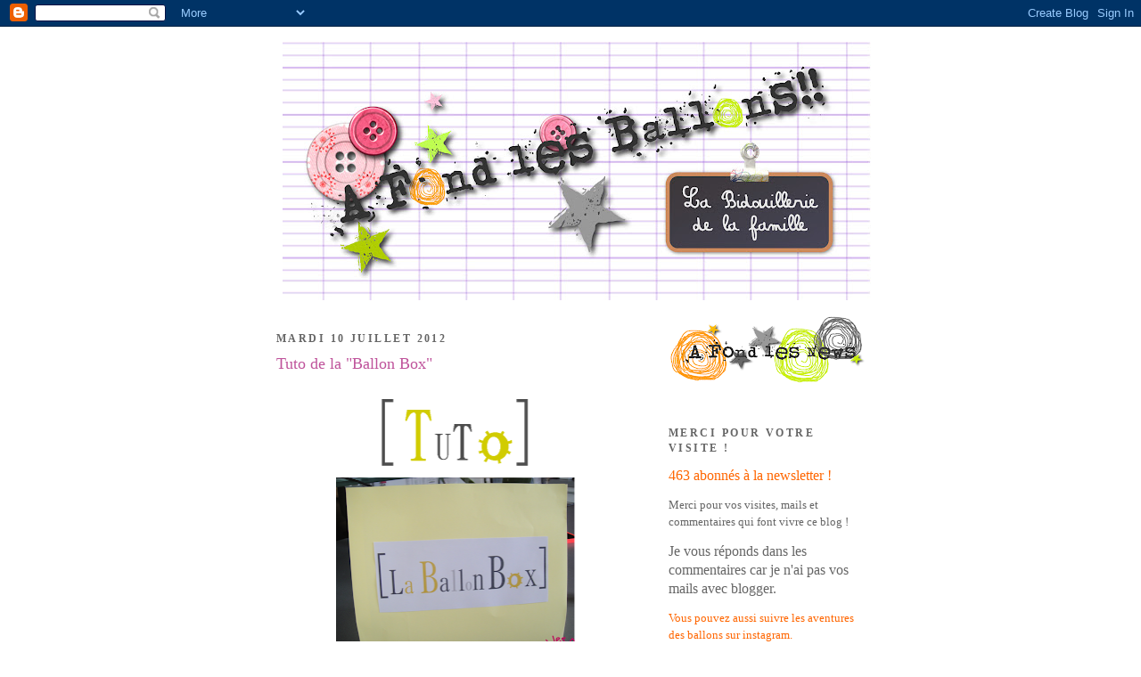

--- FILE ---
content_type: text/html; charset=UTF-8
request_url: https://afondlesballons.blogspot.com/2012/07/tuto-de-la-ballon-box.html
body_size: 18847
content:
<!DOCTYPE html>
<html dir='ltr'>
<head>
<link href='https://www.blogger.com/static/v1/widgets/2944754296-widget_css_bundle.css' rel='stylesheet' type='text/css'/>
<meta content='text/html; charset=UTF-8' http-equiv='Content-Type'/>
<meta content='blogger' name='generator'/>
<link href='https://afondlesballons.blogspot.com/favicon.ico' rel='icon' type='image/x-icon'/>
<link href='http://afondlesballons.blogspot.com/2012/07/tuto-de-la-ballon-box.html' rel='canonical'/>
<link rel="alternate" type="application/atom+xml" title="à fond les ballons - Atom" href="https://afondlesballons.blogspot.com/feeds/posts/default" />
<link rel="alternate" type="application/rss+xml" title="à fond les ballons - RSS" href="https://afondlesballons.blogspot.com/feeds/posts/default?alt=rss" />
<link rel="service.post" type="application/atom+xml" title="à fond les ballons - Atom" href="https://www.blogger.com/feeds/6540653408489212676/posts/default" />

<link rel="alternate" type="application/atom+xml" title="à fond les ballons - Atom" href="https://afondlesballons.blogspot.com/feeds/1796606505832180848/comments/default" />
<!--Can't find substitution for tag [blog.ieCssRetrofitLinks]-->
<link href='https://blogger.googleusercontent.com/img/b/R29vZ2xl/AVvXsEhtGaZbqdrKRrHsZEDUz7RPBYqJ-HsxxXfMRcxxhGSnN7XzTs0fIHYXXTuIS7SDLm1U7BAmH8tdGVT9ZuygpUPlcsgarxwbEuW_ZO-Og-A89xH_D6b0x_dZZg3nBkecjl8v7ipsd_M_oSs/s320/tutobox1.png' rel='image_src'/>
<meta content='http://afondlesballons.blogspot.com/2012/07/tuto-de-la-ballon-box.html' property='og:url'/>
<meta content='Tuto de la &quot;Ballon Box&quot;' property='og:title'/>
<meta content='    Comme je vous l&#39;avez proposé, voici le  tuto de la &quot;Ballon Box &quot;. ..   Et pour commencer, un petit schéma qui va bien ! Les lignes en po...' property='og:description'/>
<meta content='https://blogger.googleusercontent.com/img/b/R29vZ2xl/AVvXsEhtGaZbqdrKRrHsZEDUz7RPBYqJ-HsxxXfMRcxxhGSnN7XzTs0fIHYXXTuIS7SDLm1U7BAmH8tdGVT9ZuygpUPlcsgarxwbEuW_ZO-Og-A89xH_D6b0x_dZZg3nBkecjl8v7ipsd_M_oSs/w1200-h630-p-k-no-nu/tutobox1.png' property='og:image'/>
<title>à fond les ballons: Tuto de la "Ballon Box"</title>
<style id='page-skin-1' type='text/css'><!--
/*
-----------------------------------------------
Blogger Template Style
Name:     Minima
Date:     26 Feb 2004
Updated by: Blogger Team
----------------------------------------------- */
/* Use this with templates/template-twocol.html */
body {
background:#ffffff;
margin:0;
color:#666666;
font:x-small Georgia Serif;
font-size/* */:/**/small;
font-size: /**/small;
text-align: center;
}
a:link {
color:#999999;
text-decoration:none;
}
a:visited {
color:#78B749;
text-decoration:none;
}
a:hover {
color:#bf539b;
text-decoration:underline;
}
a img {
border-width:0;
}
/* Header
-----------------------------------------------
*/
#header-wrapper {
width:660px;
margin:0 auto 10px;
border:1px solid #ffffff;
}
#header-inner {
background-position: center;
margin-left: auto;
margin-right: auto;
}
#header {
margin: 5px;
border: 1px solid #ffffff;
text-align: center;
color:#666666;
}
#header h1 {
margin:5px 5px 0;
padding:15px 20px .25em;
line-height:1.2em;
text-transform:uppercase;
letter-spacing:.2em;
font: normal normal 200% Georgia, Serif;
}
#header a {
color:#666666;
text-decoration:none;
}
#header a:hover {
color:#666666;
}
#header .description {
margin:0 5px 5px;
padding:0 20px 15px;
max-width:700px;
text-transform:uppercase;
letter-spacing:.2em;
line-height: 1.4em;
font: normal normal 78% 'Trebuchet MS', Trebuchet, Arial, Verdana, Sans-serif;
color: #999999;
}
#header img {
margin-left: auto;
margin-right: auto;
}
/* Outer-Wrapper
----------------------------------------------- */
#outer-wrapper {
width: 660px;
margin:0 auto;
padding:10px;
text-align:left;
font: normal normal 99% Georgia, Times, serif;
}
#main-wrapper {
width: 410px;
float: left;
word-wrap: break-word; /* fix for long text breaking sidebar float in IE */
overflow: hidden;     /* fix for long non-text content breaking IE sidebar float */
}
#sidebar-wrapper {
width: 220px;
float: right;
word-wrap: break-word; /* fix for long text breaking sidebar float in IE */
overflow: hidden;      /* fix for long non-text content breaking IE sidebar float */
}
/* Headings
----------------------------------------------- */
h2 {
margin:1.5em 0 .75em;
font:normal bold 95% Georgia, Times, serif;
line-height: 1.4em;
text-transform:uppercase;
letter-spacing:.2em;
color:#666666;
}
/* Posts
-----------------------------------------------
*/
h2.date-header {
margin:1.5em 0 .5em;
}
.post {
margin:.5em 0 1.5em;
border-bottom:1px dotted #ffffff;
padding-bottom:1.5em;
}
.post h3 {
margin:.25em 0 0;
padding:0 0 4px;
font-size:140%;
font-weight:normal;
line-height:1.4em;
color:#bf539b;
}
.post h3 a, .post h3 a:visited, .post h3 strong {
display:block;
text-decoration:none;
color:#bf539b;
font-weight:normal;
}
.post h3 strong, .post h3 a:hover {
color:#666666;
}
.post-body {
margin:0 0 .75em;
line-height:1.6em;
}
.post-body blockquote {
line-height:1.3em;
}
.post-footer {
margin: .75em 0;
color:#666666;
text-transform:uppercase;
letter-spacing:.1em;
font: normal normal 67% Arial, sans-serif;
line-height: 1.4em;
}
.comment-link {
margin-left:.6em;
}
.post img, table.tr-caption-container {
padding:4px;
border:1px solid #ffffff;
}
.tr-caption-container img {
border: none;
padding: 0;
}
.post blockquote {
margin:1em 20px;
}
.post blockquote p {
margin:.75em 0;
}
/* Comments
----------------------------------------------- */
#comments h4 {
margin:1em 0;
font-weight: bold;
line-height: 1.4em;
text-transform:uppercase;
letter-spacing:.2em;
color: #666666;
}
#comments-block {
margin:1em 0 1.5em;
line-height:1.6em;
}
#comments-block .comment-author {
margin:.5em 0;
}
#comments-block .comment-body {
margin:.25em 0 0;
}
#comments-block .comment-footer {
margin:-.25em 0 2em;
line-height: 1.4em;
text-transform:uppercase;
letter-spacing:.1em;
}
#comments-block .comment-body p {
margin:0 0 .75em;
}
.deleted-comment {
font-style:italic;
color:gray;
}
#blog-pager-newer-link {
float: left;
}
#blog-pager-older-link {
float: right;
}
#blog-pager {
text-align: center;
}
.feed-links {
clear: both;
line-height: 2.5em;
}
/* Sidebar Content
----------------------------------------------- */
.sidebar {
color: #999999;
line-height: 1.5em;
}
.sidebar ul {
list-style:none;
margin:0 0 0;
padding:0 0 0;
}
.sidebar li {
margin:0;
padding-top:0;
padding-right:0;
padding-bottom:.25em;
padding-left:15px;
text-indent:-15px;
line-height:1.5em;
}
.sidebar .widget, .main .widget {
border-bottom:1px dotted #ffffff;
margin:0 0 1.5em;
padding:0 0 1.5em;
}
.main .Blog {
border-bottom-width: 0;
}
/* Profile
----------------------------------------------- */
.profile-img {
float: left;
margin-top: 0;
margin-right: 5px;
margin-bottom: 5px;
margin-left: 0;
padding: 4px;
border: 1px solid #ffffff;
}
.profile-data {
margin:0;
text-transform:uppercase;
letter-spacing:.1em;
font: normal normal 67% Arial, sans-serif;
color: #666666;
font-weight: bold;
line-height: 1.6em;
}
.profile-datablock {
margin:.5em 0 .5em;
}
.profile-textblock {
margin: 0.5em 0;
line-height: 1.6em;
}
.profile-link {
font: normal normal 67% Arial, sans-serif;
text-transform: uppercase;
letter-spacing: .1em;
}
/* Footer
----------------------------------------------- */
#footer {
width:660px;
clear:both;
margin:0 auto;
padding-top:15px;
line-height: 1.6em;
text-transform:uppercase;
letter-spacing:.1em;
text-align: center;
}

--></style>
<link href='https://www.blogger.com/dyn-css/authorization.css?targetBlogID=6540653408489212676&amp;zx=6e461b99-0e0c-4451-a5e2-26121af51ee2' media='none' onload='if(media!=&#39;all&#39;)media=&#39;all&#39;' rel='stylesheet'/><noscript><link href='https://www.blogger.com/dyn-css/authorization.css?targetBlogID=6540653408489212676&amp;zx=6e461b99-0e0c-4451-a5e2-26121af51ee2' rel='stylesheet'/></noscript>
<meta name='google-adsense-platform-account' content='ca-host-pub-1556223355139109'/>
<meta name='google-adsense-platform-domain' content='blogspot.com'/>

</head>
<body>
<div class='navbar section' id='navbar'><div class='widget Navbar' data-version='1' id='Navbar1'><script type="text/javascript">
    function setAttributeOnload(object, attribute, val) {
      if(window.addEventListener) {
        window.addEventListener('load',
          function(){ object[attribute] = val; }, false);
      } else {
        window.attachEvent('onload', function(){ object[attribute] = val; });
      }
    }
  </script>
<div id="navbar-iframe-container"></div>
<script type="text/javascript" src="https://apis.google.com/js/platform.js"></script>
<script type="text/javascript">
      gapi.load("gapi.iframes:gapi.iframes.style.bubble", function() {
        if (gapi.iframes && gapi.iframes.getContext) {
          gapi.iframes.getContext().openChild({
              url: 'https://www.blogger.com/navbar/6540653408489212676?po\x3d1796606505832180848\x26origin\x3dhttps://afondlesballons.blogspot.com',
              where: document.getElementById("navbar-iframe-container"),
              id: "navbar-iframe"
          });
        }
      });
    </script><script type="text/javascript">
(function() {
var script = document.createElement('script');
script.type = 'text/javascript';
script.src = '//pagead2.googlesyndication.com/pagead/js/google_top_exp.js';
var head = document.getElementsByTagName('head')[0];
if (head) {
head.appendChild(script);
}})();
</script>
</div></div>
<div id='outer-wrapper'><div id='wrap2'>
<!-- skip links for text browsers -->
<span id='skiplinks' style='display:none;'>
<a href='#main'>skip to main </a> |
      <a href='#sidebar'>skip to sidebar</a>
</span>
<div id='header-wrapper'>
<div class='header section' id='header'><div class='widget Header' data-version='1' id='Header1'>
<div id='header-inner'>
<a href='https://afondlesballons.blogspot.com/' style='display: block'>
<img alt='à fond les ballons' height='290px; ' id='Header1_headerimg' src='https://blogger.googleusercontent.com/img/b/R29vZ2xl/AVvXsEjkPEBqYuGQzjC6ZKTzTVM_IdmZQBEPu5ksNxn12Q3DYeyP_chOUUv6wthQcpuIuNSzR0R10MRF17pRwUnwbxA4KIzrhdDGTuzwC0lLk7pK8TtDPlmHl67ZmIKZgUtVy0K_h1fKpZEUkXk/s660/banni-reballons4%5B1%5D.jpg' style='display: block' width='660px; '/>
</a>
</div>
</div></div>
</div>
<div id='content-wrapper'>
<div id='crosscol-wrapper' style='text-align:center'>
<div class='crosscol no-items section' id='crosscol'></div>
</div>
<div id='main-wrapper'>
<div class='main section' id='main'><div class='widget Blog' data-version='1' id='Blog1'>
<div class='blog-posts hfeed'>

          <div class="date-outer">
        
<h2 class='date-header'><span>mardi 10 juillet 2012</span></h2>

          <div class="date-posts">
        
<div class='post-outer'>
<div class='post hentry uncustomized-post-template' itemprop='blogPost' itemscope='itemscope' itemtype='http://schema.org/BlogPosting'>
<meta content='https://blogger.googleusercontent.com/img/b/R29vZ2xl/AVvXsEhtGaZbqdrKRrHsZEDUz7RPBYqJ-HsxxXfMRcxxhGSnN7XzTs0fIHYXXTuIS7SDLm1U7BAmH8tdGVT9ZuygpUPlcsgarxwbEuW_ZO-Og-A89xH_D6b0x_dZZg3nBkecjl8v7ipsd_M_oSs/s320/tutobox1.png' itemprop='image_url'/>
<meta content='6540653408489212676' itemprop='blogId'/>
<meta content='1796606505832180848' itemprop='postId'/>
<a name='1796606505832180848'></a>
<h3 class='post-title entry-title' itemprop='name'>
Tuto de la "Ballon Box"
</h3>
<div class='post-header'>
<div class='post-header-line-1'></div>
</div>
<div class='post-body entry-content' id='post-body-1796606505832180848' itemprop='description articleBody'>
<div class="separator" style="clear: both; text-align: center;">
<a href="https://blogger.googleusercontent.com/img/b/R29vZ2xl/AVvXsEhtGaZbqdrKRrHsZEDUz7RPBYqJ-HsxxXfMRcxxhGSnN7XzTs0fIHYXXTuIS7SDLm1U7BAmH8tdGVT9ZuygpUPlcsgarxwbEuW_ZO-Og-A89xH_D6b0x_dZZg3nBkecjl8v7ipsd_M_oSs/s1600/tutobox1.png" imageanchor="1" style="margin-left: 1em; margin-right: 1em;"><img border="0" height="320" src="https://blogger.googleusercontent.com/img/b/R29vZ2xl/AVvXsEhtGaZbqdrKRrHsZEDUz7RPBYqJ-HsxxXfMRcxxhGSnN7XzTs0fIHYXXTuIS7SDLm1U7BAmH8tdGVT9ZuygpUPlcsgarxwbEuW_ZO-Og-A89xH_D6b0x_dZZg3nBkecjl8v7ipsd_M_oSs/s320/tutobox1.png" width="276" /></a></div>
<br />
<div style="text-align: center;">
Comme je vous l'avez proposé, voici le<span style="font-size: large;"> <span style="background-color: white;"><span style="color: #666666;">tuto de la <a href="http://afondlesballons.blogspot.fr/2012/07/10-ans-de-mariage-10-11.html">"Ballon Box</a></span></span></span><span style="color: #666666;">".</span>..</div>
<div style="text-align: center;">
Et pour commencer, un petit schéma qui va bien ! Les lignes en pointillés sont les lignes de pliure.</div>
<div style="text-align: center;">
(on clique sur les images pour les agrandir !)</div>
<br />
<div class="separator" style="clear: both; text-align: center;">
<a href="https://blogger.googleusercontent.com/img/b/R29vZ2xl/AVvXsEiu8ewLB-InTneriYfUFvC2DQCqTfOmQ-Z6bAkY4Da_PpQWrOnvyk_ShAkujtke4gpvlzpQIOv5HaRIyuThUdHf5AjlKeVAHqLxLFr90Ww1avyKFSDQWfstWhPoXx6WscNGeDshyO9FUCc/s1600/sch%C3%A8ma+Ballon+Box.png" imageanchor="1" style="margin-left: 1em; margin-right: 1em;"><img border="0" height="164" src="https://blogger.googleusercontent.com/img/b/R29vZ2xl/AVvXsEiu8ewLB-InTneriYfUFvC2DQCqTfOmQ-Z6bAkY4Da_PpQWrOnvyk_ShAkujtke4gpvlzpQIOv5HaRIyuThUdHf5AjlKeVAHqLxLFr90Ww1avyKFSDQWfstWhPoXx6WscNGeDshyO9FUCc/s320/sch%C3%A8ma+Ballon+Box.png" width="320" /></a></div>
<div style="text-align: center;">
&nbsp;Si vous avez bien vu le schéma, il vous faut <b>un grand rectangle de papier de 78 cm sur 29,5 cm</b>.<b> <span style="color: magenta;">(papier classique, papier peint, rouleau de papier cadeau ...)</span></b></div>
<div style="text-align: center;">
Comme je n'avais que des grandes feuilles de 42 cm sur 29,5 cm, je les ai collé sur 6 cm.</div>
<div style="text-align: center;">
Les dimensions peuvent varier facilement, une fois que vous aurez compris le système de montage, vous pourrez en faire de toutes les tailles !</div>
<div style="text-align: center;">
***</div>
<div style="text-align: center;">
&nbsp;Tout d'abord, faire une pliure à 2,5 cm sur un des petits côtés.</div>
<div class="separator" style="clear: both; text-align: center;">
<a href="https://blogger.googleusercontent.com/img/b/R29vZ2xl/AVvXsEi0GFTffeUQM0BNnHEQlKBQElBYnBKBYolxq9_foUPzi6In9xEQUa5gMioHEacV89YbGWjuull1DUkB6C0B6SwIj4e7rcvK-X7LQqfz0YDoPqvdw36_2k4UplIVm-xSZspS7z5wuRd8kFU/s1600/tutobox2.png" imageanchor="1" style="margin-left: 1em; margin-right: 1em;"><img border="0" height="118" src="https://blogger.googleusercontent.com/img/b/R29vZ2xl/AVvXsEi0GFTffeUQM0BNnHEQlKBQElBYnBKBYolxq9_foUPzi6In9xEQUa5gMioHEacV89YbGWjuull1DUkB6C0B6SwIj4e7rcvK-X7LQqfz0YDoPqvdw36_2k4UplIVm-xSZspS7z5wuRd8kFU/s320/tutobox2.png" width="320" /></a></div>
<div style="text-align: center;">
&nbsp;Puis marquer une pliure à 9 cm du bas du grand côté.</div>
<div style="text-align: center;">
Ensuite, plier votre rectangle en 2 en laissant le bout de 2,5 cm dépasser.</div>
<div class="separator" style="clear: both; text-align: center;">
<a href="https://blogger.googleusercontent.com/img/b/R29vZ2xl/AVvXsEhnrdy_fz42hLWh7Ffr0QQLWSa_FiAevyduHtUqVU38PEIZPQGxOoBKY198tFIFZujGtHPW4ZAwVFKhvj0FZyjeYksUyKz67Y4D12j0UTVXdaYmLtSbGnjXUHi46VCF4pNKMNeP2EvcdOE/s1600/tutobox3.png" imageanchor="1" style="margin-left: 1em; margin-right: 1em;"><img border="0" height="118" src="https://blogger.googleusercontent.com/img/b/R29vZ2xl/AVvXsEhnrdy_fz42hLWh7Ffr0QQLWSa_FiAevyduHtUqVU38PEIZPQGxOoBKY198tFIFZujGtHPW4ZAwVFKhvj0FZyjeYksUyKz67Y4D12j0UTVXdaYmLtSbGnjXUHi46VCF4pNKMNeP2EvcdOE/s320/tutobox3.png" width="320" /></a></div>
<div style="text-align: center;">
Piler votre feuille à 6 cm du bord du petit coté, puis à 12cm.</div>
<div style="text-align: center;">
Faire de même à 6 cm du milieu du rectangle, puis à 12 cm.</div>
<div style="text-align: center;">
&nbsp;Voici ce que vous obtenez.</div>
<div style="text-align: center;">
Vous suivez toujours ou j'en ai perdu en route ???</div>
<div style="text-align: center;">
*</div>
<div style="text-align: center;">
Appliquer de la colle sur le bout de 2,5 cm et coller à l'autre extrémité.</div>
<div class="separator" style="clear: both; text-align: center;">
<a href="https://blogger.googleusercontent.com/img/b/R29vZ2xl/AVvXsEhFwvTj1V7a1zf-pfmq0Qz2gHnPKdlUesDDogOoJnKj_Eisj4QxCgMudhSsujh6wgyXUBjCKGGvnHb_9XGso5S6yiVmAeoWBhDmqo3A_YpfcHG4aCz2tTWfhKftNmD2Ba9h3jeGQPb1fac/s1600/tutobox4.png" imageanchor="1" style="margin-left: 1em; margin-right: 1em;"><img border="0" height="118" src="https://blogger.googleusercontent.com/img/b/R29vZ2xl/AVvXsEhFwvTj1V7a1zf-pfmq0Qz2gHnPKdlUesDDogOoJnKj_Eisj4QxCgMudhSsujh6wgyXUBjCKGGvnHb_9XGso5S6yiVmAeoWBhDmqo3A_YpfcHG4aCz2tTWfhKftNmD2Ba9h3jeGQPb1fac/s320/tutobox4.png" width="320" /></a></div>
<div style="text-align: center;">
&nbsp;<span style="background-color: white; text-align: center;">Vous vous retrouvez avec un joli rectangle !</span></div>
<div style="text-align: center;">
C'est ici que personnellement je passe à l'étape décoration.</div>
<div class="separator" style="clear: both; text-align: center;">
<a href="https://blogger.googleusercontent.com/img/b/R29vZ2xl/AVvXsEgPu40qijZtOehLsH_eVv3O2E0T-WBHMfCzLeAeacktIUXL2ekhD7AgASDvpwj7fEYM1MBFtegMsish0gTmCtw37lJTiImJZf71u40Cpsv2nZZPc7BX7EQKyYerw_FVCvYKusF1DlzChpU/s1600/tutobox5.png" imageanchor="1" style="margin-left: 1em; margin-right: 1em;"><img border="0" height="116" src="https://blogger.googleusercontent.com/img/b/R29vZ2xl/AVvXsEgPu40qijZtOehLsH_eVv3O2E0T-WBHMfCzLeAeacktIUXL2ekhD7AgASDvpwj7fEYM1MBFtegMsish0gTmCtw37lJTiImJZf71u40Cpsv2nZZPc7BX7EQKyYerw_FVCvYKusF1DlzChpU/s320/tutobox5.png" width="320" /></a></div>
<div style="text-align: center;">
Ouvrez votre rectangle et former un triangle dans l'angle, de chaque côté, soit 4 triangles.</div>
<div class="separator" style="clear: both; text-align: center;">
<a href="https://blogger.googleusercontent.com/img/b/R29vZ2xl/AVvXsEg53fRfBhPscuCZUv660yjon7nRaAyc4OyuAvWiFeq6FhrbvrM_aPEPeTis3T_oeKxfQPTFmx2d5VrIsLnOGcBlO6yhHT4x6ooQiD80rA33XJ4TlwQNEKGJ25n5QUa6fLh0RZgxlBzthDw/s1600/tutobox6.png" imageanchor="1" style="margin-left: 1em; margin-right: 1em;"><img border="0" height="116" src="https://blogger.googleusercontent.com/img/b/R29vZ2xl/AVvXsEg53fRfBhPscuCZUv660yjon7nRaAyc4OyuAvWiFeq6FhrbvrM_aPEPeTis3T_oeKxfQPTFmx2d5VrIsLnOGcBlO6yhHT4x6ooQiD80rA33XJ4TlwQNEKGJ25n5QUa6fLh0RZgxlBzthDw/s320/tutobox6.png" width="320" /></a></div>
<div style="text-align: center;">
&nbsp;<span style="background-color: white; text-align: center;">Coller puis refermer le fond, et appuyer bien dessus.</span></div>
<div style="text-align: center;">
Au passage, si vous faites un petit zoom, vous pouvez apercevoir la bague en céramique blanche que m'a offert mon homme...!</div>
<div class="separator" style="clear: both; text-align: center;">
<a href="https://blogger.googleusercontent.com/img/b/R29vZ2xl/AVvXsEhdZYHRhpJLbR5b_gHHNllnw5hypZUCTV2ScAXa8NIEj80sSQILgcUMvtZBblciIyFsxca-bG9FXIvuSbm2hPut3mHng_E6Ay8LSJxGTHbPA7oAdQv0lEWR82EqShbcfvkkGlcgiw6fW8Y/s1600/tutobox7.png" imageanchor="1" style="margin-left: 1em; margin-right: 1em;"><img border="0" height="117" src="https://blogger.googleusercontent.com/img/b/R29vZ2xl/AVvXsEhdZYHRhpJLbR5b_gHHNllnw5hypZUCTV2ScAXa8NIEj80sSQILgcUMvtZBblciIyFsxca-bG9FXIvuSbm2hPut3mHng_E6Ay8LSJxGTHbPA7oAdQv0lEWR82EqShbcfvkkGlcgiw6fW8Y/s320/tutobox7.png" width="320" /></a></div>
<div style="text-align: center;">
&nbsp;Pour plus de solidité, j'ai ajouté dans le fond un rectangle de canson épais de 12x26 cm.</div>
<div class="separator" style="clear: both; text-align: center;">
<a href="https://blogger.googleusercontent.com/img/b/R29vZ2xl/AVvXsEgt-pO054LFs_wbwmCGK3jTlVPTSYVl5S-KOQ0wGnmpDFNNEsDjhXdMzftiALAGHbUNFN5o36Sn2c1DePDUw3pOAMpM24eZeDbXD1Rwefq_nG5yNYpUB-_oE-hDJ2Ft2MJICdMzU3ceSq0/s1600/tutobox8.png" imageanchor="1" style="margin-left: 1em; margin-right: 1em;"><img border="0" height="233" src="https://blogger.googleusercontent.com/img/b/R29vZ2xl/AVvXsEgt-pO054LFs_wbwmCGK3jTlVPTSYVl5S-KOQ0wGnmpDFNNEsDjhXdMzftiALAGHbUNFN5o36Sn2c1DePDUw3pOAMpM24eZeDbXD1Rwefq_nG5yNYpUB-_oE-hDJ2Ft2MJICdMzU3ceSq0/s320/tutobox8.png" width="320" /></a></div>
<div style="text-align: center;">
&nbsp; Et voilà votre jolie <b>Box</b> !</div>
<div style="text-align: center;">
Ici elle a <a href="http://afondlesballons.blogspot.fr/2012/07/10-ans-de-mariage-10-11.html">servi de Box façon Happy Meal</a> avec croque-monsieur, chips, boisson qui pétille, pom' potes ou yaourt à boire, paquet de bonbons...</div>
<div class="separator" style="clear: both; text-align: center;">
<a href="https://blogger.googleusercontent.com/img/b/R29vZ2xl/AVvXsEg48ZlMWFv7awMV8rqStcXnVK6JqKLzo2WHaEUfNgwRdjmOaq-PFHwKUVK3Ka8eaBvA2-_Y1MFqNTRsr78KHhE-gjzb_04CgvPidGXNP6AMHMZMwupAcjE5FC9S2NKa-ZQWW8wWZh8kOJM/s1600/tutobox9.png" imageanchor="1" style="margin-left: 1em; margin-right: 1em;"><img border="0" height="320" src="https://blogger.googleusercontent.com/img/b/R29vZ2xl/AVvXsEg48ZlMWFv7awMV8rqStcXnVK6JqKLzo2WHaEUfNgwRdjmOaq-PFHwKUVK3Ka8eaBvA2-_Y1MFqNTRsr78KHhE-gjzb_04CgvPidGXNP6AMHMZMwupAcjE5FC9S2NKa-ZQWW8wWZh8kOJM/s320/tutobox9.png" width="246" /></a></div>
<div style="text-align: center;">
...mais cette box peut aussi vous servir de petit <b>sac cadeau</b> !</div>
<div style='clear: both;'></div>
</div>
<div class='post-footer'>
<div class='post-footer-line post-footer-line-1'>
<span class='post-author vcard'>
Publié par
<span class='fn' itemprop='author' itemscope='itemscope' itemtype='http://schema.org/Person'>
<meta content='https://www.blogger.com/profile/05180262848733874604' itemprop='url'/>
<a class='g-profile' href='https://www.blogger.com/profile/05180262848733874604' rel='author' title='author profile'>
<span itemprop='name'>afondlesballons</span>
</a>
</span>
</span>
<span class='post-timestamp'>
à
<meta content='http://afondlesballons.blogspot.com/2012/07/tuto-de-la-ballon-box.html' itemprop='url'/>
<a class='timestamp-link' href='https://afondlesballons.blogspot.com/2012/07/tuto-de-la-ballon-box.html' rel='bookmark' title='permanent link'><abbr class='published' itemprop='datePublished' title='2012-07-10T06:00:00+02:00'>06:00</abbr></a>
</span>
<span class='post-comment-link'>
</span>
<span class='post-icons'>
<span class='item-control blog-admin pid-1355929043'>
<a href='https://www.blogger.com/post-edit.g?blogID=6540653408489212676&postID=1796606505832180848&from=pencil' title='Modifier l&#39;article'>
<img alt='' class='icon-action' height='18' src='https://resources.blogblog.com/img/icon18_edit_allbkg.gif' width='18'/>
</a>
</span>
</span>
<div class='post-share-buttons goog-inline-block'>
</div>
</div>
<div class='post-footer-line post-footer-line-2'>
<span class='post-labels'>
Libellés :
<a href='https://afondlesballons.blogspot.com/search/label/A%20fond%20la%20Vie' rel='tag'>A fond la Vie</a>,
<a href='https://afondlesballons.blogspot.com/search/label/A%20fond%20les%20tuto' rel='tag'>A fond les tuto</a>,
<a href='https://afondlesballons.blogspot.com/search/label/DIY%20Fais%20le%20toi%20m%C3%AAme' rel='tag'>DIY Fais le toi même</a>
</span>
</div>
<div class='post-footer-line post-footer-line-3'>
<span class='post-location'>
</span>
</div>
</div>
</div>
<div class='comments' id='comments'>
<a name='comments'></a>
<h4>5&#160;commentaires:</h4>
<div id='Blog1_comments-block-wrapper'>
<dl class='avatar-comment-indent' id='comments-block'>
<dt class='comment-author ' id='c4438250571887194163'>
<a name='c4438250571887194163'></a>
<div class="avatar-image-container avatar-stock"><span dir="ltr"><img src="//resources.blogblog.com/img/blank.gif" width="35" height="35" alt="" title="Anonyme">

</span></div>
Anonyme
a dit&#8230;
</dt>
<dd class='comment-body' id='Blog1_cmt-4438250571887194163'>
<p>
Merci pour le tuto, il va me servir le WE prochain (anniversaire) par contre tu utilises quelle police ?<br />Je passe régulièrement en sous marin et j&#39;adore ton blog et bien sur ta générosité.<br />Christine
</p>
</dd>
<dd class='comment-footer'>
<span class='comment-timestamp'>
<a href='https://afondlesballons.blogspot.com/2012/07/tuto-de-la-ballon-box.html?showComment=1341922645247#c4438250571887194163' title='comment permalink'>
10 juillet 2012 à 14:17
</a>
<span class='item-control blog-admin pid-1309718294'>
<a class='comment-delete' href='https://www.blogger.com/comment/delete/6540653408489212676/4438250571887194163' title='Supprimer le commentaire'>
<img src='https://resources.blogblog.com/img/icon_delete13.gif'/>
</a>
</span>
</span>
</dd>
<dt class='comment-author blog-author' id='c1479899773077753129'>
<a name='c1479899773077753129'></a>
<div class="avatar-image-container vcard"><span dir="ltr"><a href="https://www.blogger.com/profile/05180262848733874604" target="" rel="nofollow" onclick="" class="avatar-hovercard" id="av-1479899773077753129-05180262848733874604"><img src="https://resources.blogblog.com/img/blank.gif" width="35" height="35" class="delayLoad" style="display: none;" longdesc="//blogger.googleusercontent.com/img/b/R29vZ2xl/AVvXsEhgNebl05sVtK9uYfrsMPo8pOCSji2BqsJmNfbCoLFRphQuxDaS9EyoRur8B9YS8mYMjoRw7UbWXYxawDOWXTJ6Fk9VWQtuwhuHLUwwXePJle6ZVzcquBHWrBOSU7R2RO8/s45-c/cheveux1.png" alt="" title="afondlesballons">

<noscript><img src="//blogger.googleusercontent.com/img/b/R29vZ2xl/AVvXsEhgNebl05sVtK9uYfrsMPo8pOCSji2BqsJmNfbCoLFRphQuxDaS9EyoRur8B9YS8mYMjoRw7UbWXYxawDOWXTJ6Fk9VWQtuwhuHLUwwXePJle6ZVzcquBHWrBOSU7R2RO8/s45-c/cheveux1.png" width="35" height="35" class="photo" alt=""></noscript></a></span></div>
<a href='https://www.blogger.com/profile/05180262848733874604' rel='nofollow'>afondlesballons</a>
a dit&#8230;
</dt>
<dd class='comment-body' id='Blog1_cmt-1479899773077753129'>
<p>
Bonjour Christine, j&#39;ai principalement utilisé la police &quot;@HGSHeiseiMinchotaiW3&quot; dans publisher, mais certaines lettres sont dans une police et une taille différente. A toi de choisir celle qui te plaît !! et les possiblités de déco sont nombreuses !
</p>
</dd>
<dd class='comment-footer'>
<span class='comment-timestamp'>
<a href='https://afondlesballons.blogspot.com/2012/07/tuto-de-la-ballon-box.html?showComment=1341924042654#c1479899773077753129' title='comment permalink'>
10 juillet 2012 à 14:40
</a>
<span class='item-control blog-admin pid-1355929043'>
<a class='comment-delete' href='https://www.blogger.com/comment/delete/6540653408489212676/1479899773077753129' title='Supprimer le commentaire'>
<img src='https://resources.blogblog.com/img/icon_delete13.gif'/>
</a>
</span>
</span>
</dd>
<dt class='comment-author blog-author' id='c5606824948384843942'>
<a name='c5606824948384843942'></a>
<div class="avatar-image-container vcard"><span dir="ltr"><a href="https://www.blogger.com/profile/05180262848733874604" target="" rel="nofollow" onclick="" class="avatar-hovercard" id="av-5606824948384843942-05180262848733874604"><img src="https://resources.blogblog.com/img/blank.gif" width="35" height="35" class="delayLoad" style="display: none;" longdesc="//blogger.googleusercontent.com/img/b/R29vZ2xl/AVvXsEhgNebl05sVtK9uYfrsMPo8pOCSji2BqsJmNfbCoLFRphQuxDaS9EyoRur8B9YS8mYMjoRw7UbWXYxawDOWXTJ6Fk9VWQtuwhuHLUwwXePJle6ZVzcquBHWrBOSU7R2RO8/s45-c/cheveux1.png" alt="" title="afondlesballons">

<noscript><img src="//blogger.googleusercontent.com/img/b/R29vZ2xl/AVvXsEhgNebl05sVtK9uYfrsMPo8pOCSji2BqsJmNfbCoLFRphQuxDaS9EyoRur8B9YS8mYMjoRw7UbWXYxawDOWXTJ6Fk9VWQtuwhuHLUwwXePJle6ZVzcquBHWrBOSU7R2RO8/s45-c/cheveux1.png" width="35" height="35" class="photo" alt=""></noscript></a></span></div>
<a href='https://www.blogger.com/profile/05180262848733874604' rel='nofollow'>afondlesballons</a>
a dit&#8230;
</dt>
<dd class='comment-body' id='Blog1_cmt-5606824948384843942'>
<p>
Bonjour Christine, j&#39;ai principalement utilisé la police &quot;@HGSHeiseiMinchotaiW3&quot; dans publisher, mais certaines lettres sont dans une police et une taille différente. A toi de choisir celle qui te plaît !! et les possiblités de déco sont nombreuses !
</p>
</dd>
<dd class='comment-footer'>
<span class='comment-timestamp'>
<a href='https://afondlesballons.blogspot.com/2012/07/tuto-de-la-ballon-box.html?showComment=1341924059529#c5606824948384843942' title='comment permalink'>
10 juillet 2012 à 14:40
</a>
<span class='item-control blog-admin pid-1355929043'>
<a class='comment-delete' href='https://www.blogger.com/comment/delete/6540653408489212676/5606824948384843942' title='Supprimer le commentaire'>
<img src='https://resources.blogblog.com/img/icon_delete13.gif'/>
</a>
</span>
</span>
</dd>
<dt class='comment-author ' id='c8700853259691100202'>
<a name='c8700853259691100202'></a>
<div class="avatar-image-container avatar-stock"><span dir="ltr"><a href="http://www.mabulleabidules.over-blog.com" target="" rel="nofollow" onclick=""><img src="//resources.blogblog.com/img/blank.gif" width="35" height="35" alt="" title="la bulle">

</a></span></div>
<a href='http://www.mabulleabidules.over-blog.com' rel='nofollow'>la bulle</a>
a dit&#8230;
</dt>
<dd class='comment-body' id='Blog1_cmt-8700853259691100202'>
<p>
super sympa de partager !!! et toujours aussi joli ce que tu fais ;)
</p>
</dd>
<dd class='comment-footer'>
<span class='comment-timestamp'>
<a href='https://afondlesballons.blogspot.com/2012/07/tuto-de-la-ballon-box.html?showComment=1341993039019#c8700853259691100202' title='comment permalink'>
11 juillet 2012 à 09:50
</a>
<span class='item-control blog-admin pid-1309718294'>
<a class='comment-delete' href='https://www.blogger.com/comment/delete/6540653408489212676/8700853259691100202' title='Supprimer le commentaire'>
<img src='https://resources.blogblog.com/img/icon_delete13.gif'/>
</a>
</span>
</span>
</dd>
<dt class='comment-author ' id='c2460600693698640459'>
<a name='c2460600693698640459'></a>
<div class="avatar-image-container avatar-stock"><span dir="ltr"><a href="http://latriplettedelille.blogspot.fr/" target="" rel="nofollow" onclick=""><img src="//resources.blogblog.com/img/blank.gif" width="35" height="35" alt="" title="Chrystelle">

</a></span></div>
<a href='http://latriplettedelille.blogspot.fr/' rel='nofollow'>Chrystelle</a>
a dit&#8230;
</dt>
<dd class='comment-body' id='Blog1_cmt-2460600693698640459'>
<p>
Quelle chouette idée, une nouvelle fois! Merci pour le tuto!
</p>
</dd>
<dd class='comment-footer'>
<span class='comment-timestamp'>
<a href='https://afondlesballons.blogspot.com/2012/07/tuto-de-la-ballon-box.html?showComment=1342041075080#c2460600693698640459' title='comment permalink'>
11 juillet 2012 à 23:11
</a>
<span class='item-control blog-admin pid-1309718294'>
<a class='comment-delete' href='https://www.blogger.com/comment/delete/6540653408489212676/2460600693698640459' title='Supprimer le commentaire'>
<img src='https://resources.blogblog.com/img/icon_delete13.gif'/>
</a>
</span>
</span>
</dd>
</dl>
</div>
<p class='comment-footer'>
<a href='https://www.blogger.com/comment/fullpage/post/6540653408489212676/1796606505832180848' onclick=''>Enregistrer un commentaire</a>
</p>
</div>
</div>

        </div></div>
      
</div>
<div class='blog-pager' id='blog-pager'>
<span id='blog-pager-newer-link'>
<a class='blog-pager-newer-link' href='https://afondlesballons.blogspot.com/2012/07/bracelets-dete.html' id='Blog1_blog-pager-newer-link' title='Article plus récent'>Article plus récent</a>
</span>
<span id='blog-pager-older-link'>
<a class='blog-pager-older-link' href='https://afondlesballons.blogspot.com/2012/07/10-ans-de-mariage-10-11.html' id='Blog1_blog-pager-older-link' title='Article plus ancien'>Article plus ancien</a>
</span>
<a class='home-link' href='https://afondlesballons.blogspot.com/'>Accueil</a>
</div>
<div class='clear'></div>
<div class='post-feeds'>
<div class='feed-links'>
Inscription à :
<a class='feed-link' href='https://afondlesballons.blogspot.com/feeds/1796606505832180848/comments/default' target='_blank' type='application/atom+xml'>Publier les commentaires (Atom)</a>
</div>
</div>
</div></div>
</div>
<div id='sidebar-wrapper'>
<div class='sidebar section' id='sidebar'><div class='widget Image' data-version='1' id='Image2'>
<div class='widget-content'>
<img alt='' height='78' id='Image2_img' src='//1.bp.blogspot.com/_gjWpmIXYbDg/SwUvV8SuVyI/AAAAAAAABOk/Bl4Xub9vhgE/S220/news+%C3%A9toiles.png' width='220'/>
<br/>
</div>
<div class='clear'></div>
</div><div class='widget Text' data-version='1' id='Text1'>
<h2 class='title'>Merci pour votre visite !</h2>
<div class='widget-content'>
<p style="font-weight: normal;"><span style="color: #666666;font-size:medium;color:#ff6600;">463 abonnés à la newsletter !</span></p><p style="font-weight: normal;"><span style="font-size:100%;color:#666666;">Merci  pour vos visites, mails et commentaires qui font vivre ce blog !</span></p><p style="font-weight: normal;"><span style="font-size:medium;color:#666666;">Je vous réponds dans les commentaires car je n'ai pas vos mails avec blogger.</span></p><p style="font-weight: normal;"><span style="font-size:100%;color:#ff6600;">Vous pouvez aussi suivre les aventures des ballons sur instagram. </span></p><p><span style="font-size:100%;color:#ff6600;">Moi, c'est <b>lylycrazy </b>!</span></p><div style="font-weight: normal;"><p><span style="font-size:100%;color:#999999;">Pour me contacter:</span></p><p><span style="color:#cc33cc;"><a href="mailto:lesballons@orange.fr">lesballons@orange.fr</a></span></p></div>
</div>
<div class='clear'></div>
</div><div class='widget Image' data-version='1' id='Image1'>
<h2>Le tuto de la Simply Vanity, c'est par ici !</h2>
<div class='widget-content'>
<a href='http://afondlesballons.blogspot.com/2011/12/simply-vanity.html'>
<img alt='Le tuto de la Simply Vanity, c&#39;est par ici !' height='220' id='Image1_img' src='https://blogger.googleusercontent.com/img/b/R29vZ2xl/AVvXsEiPLYzI63QsJKXy9t7LK0hMSDEOC1pkFzQ8KhYCpX7pJPA1IDd5a-s8fLDNZaXq16AOGiT2ltoq1ZfFu4VurZrLsEJsY00oLwi1ryNV7DC23vIZpQfmpz1-oUte29NrayFot-DZzJlFtRM/s220/tutovanity12.png' width='169'/>
</a>
<br/>
</div>
<div class='clear'></div>
</div><div class='widget Image' data-version='1' id='Image5'>
<h2>Le tuto du Cabas Tralala, c'est par là !</h2>
<div class='widget-content'>
<a href='http://afondlesballons.blogspot.fr/2012/04/tuto-du-cabas-tralala.html'>
<img alt='Le tuto du Cabas Tralala, c&#39;est par là !' height='220' id='Image5_img' src='https://blogger.googleusercontent.com/img/b/R29vZ2xl/AVvXsEg3J7FO_oBZXkXIz3sB5YMbkzpgKU29B-BQPfr_1R3JYrcR5RDx_ILwJTcIODNrO5DQIcAApUMi9Ky8yCsvzCsn_KaMvaNFSqDFQXN1T7Ye3IqQjdBrIMm3Np2ORzAZmn753KY3fu29KXI/s220/tutocabas9.png' width='185'/>
</a>
<br/>
</div>
<div class='clear'></div>
</div><div class='widget Image' data-version='1' id='Image6'>
<h2>DIY - Tee-shirt tendance pour garçon dans le vent</h2>
<div class='widget-content'>
<a href='http://afondlesballons.blogspot.fr/2009/06/l-atelier-des-saintes-julie-6.html'>
<img alt='DIY - Tee-shirt tendance pour garçon dans le vent' height='220' id='Image6_img' src='https://blogger.googleusercontent.com/img/b/R29vZ2xl/AVvXsEgp_eZX2H9-jBD2k0r45HHPKC6izXaq7A7cQ0yI48pJ00T6iaf2pPdMLF3QgPlg-m_7Fuw4A8H2L3yvB3hFqGT6iCNKlouZQqa6LObL_Ma50HTqxs6k_u6_U-m70HKtRk2uwGIFEIbbU3Q/s220/tee-shirt+anglais.png' width='170'/>
</a>
<br/>
</div>
<div class='clear'></div>
</div><div class='widget Image' data-version='1' id='Image7'>
<h2>DIY - Trouver une barrette sans prise de tête !</h2>
<div class='widget-content'>
<a href='http://afondlesballons.blogspot.fr/2011/10/porte-barrettes.html'>
<img alt='DIY - Trouver une barrette sans prise de tête !' height='220' id='Image7_img' src='https://blogger.googleusercontent.com/img/b/R29vZ2xl/AVvXsEhhAuGGImSjFhL3nwYcxcrKsf8QhGnUdhXd5Vzsu9OV2wfVbsFQmEixaEtb81F6fJsmE-rUh-VuqqnxaNRhcNOct4xAZr66HNKLzY2Fmug3_8w5Gl734ozy1fc4XAr6focj5nprvAeFjr0/s220/PorteBarrettesElsaB2.png' width='127'/>
</a>
<br/>
</div>
<div class='clear'></div>
</div><div class='widget Image' data-version='1' id='Image8'>
<h2>DIY - Pochons de dragées Enfants du monde</h2>
<div class='widget-content'>
<a href='http://afondlesballons.blogspot.fr/search?updated-max=2011-03-24T18:39:00%2B01:00&max-results=20&start=91&by-date=false'>
<img alt='DIY - Pochons de dragées Enfants du monde' height='220' id='Image8_img' src='https://blogger.googleusercontent.com/img/b/R29vZ2xl/AVvXsEiX4StjiuDj2MM1bYRSKGF71ahg7bzX0wml9kRLQyIBTD88OhLePKIi2tXKgtgK34mB7G9IR8X_S931xVAcMt7uSC4m6LyQBE0dJGYmPFb8H2UhgT0W-rDe5wppvR-QgFak1QZV71aWf9o/s220/drag%2525C3%2525A9esG1.png' width='218'/>
</a>
<br/>
</div>
<div class='clear'></div>
</div><div class='widget Image' data-version='1' id='Image3'>
<div class='widget-content'>
<img alt='' height='78' id='Image3_img' src='https://blogger.googleusercontent.com/img/b/R29vZ2xl/AVvXsEgb6LPLX6Ee7F6KEBy-E9lhqMfrOrDhXlIVtnPfT7LB94BEsIEkZzptmWy7i36PD6EJhgbXsR7g7Psr_6WlZIs1U6Vmr7r3JFlqlgwP2WugLIpVXSl-WaJxKpCe0TSDjUDkpCpm6XW6qW0/s220/bidouillerie.png' width='220'/>
<br/>
</div>
<div class='clear'></div>
</div><div class='widget Label' data-version='1' id='Label1'>
<div class='widget-content list-label-widget-content'>
<ul>
<li>
<a dir='ltr' href='https://afondlesballons.blogspot.com/search/label/A%20fond%20la%20Vie'>A fond la Vie</a>
<span dir='ltr'>(45)</span>
</li>
<li>
<a dir='ltr' href='https://afondlesballons.blogspot.com/search/label/A%20fond%20les%20tuto'>A fond les tuto</a>
<span dir='ltr'>(7)</span>
</li>
<li>
<a dir='ltr' href='https://afondlesballons.blogspot.com/search/label/Ballons%20et%20pinceaux'>Ballons et pinceaux</a>
<span dir='ltr'>(3)</span>
</li>
<li>
<a dir='ltr' href='https://afondlesballons.blogspot.com/search/label/Bidouillages'>Bidouillages</a>
<span dir='ltr'>(36)</span>
</li>
<li>
<a dir='ltr' href='https://afondlesballons.blogspot.com/search/label/bienvenue'>bienvenue</a>
<span dir='ltr'>(1)</span>
</li>
<li>
<a dir='ltr' href='https://afondlesballons.blogspot.com/search/label/Cadeaux'>Cadeaux</a>
<span dir='ltr'>(28)</span>
</li>
<li>
<a dir='ltr' href='https://afondlesballons.blogspot.com/search/label/concours'>concours</a>
<span dir='ltr'>(1)</span>
</li>
<li>
<a dir='ltr' href='https://afondlesballons.blogspot.com/search/label/D%C3%A9co%20des%20Ballons'>Déco des Ballons</a>
<span dir='ltr'>(25)</span>
</li>
<li>
<a dir='ltr' href='https://afondlesballons.blogspot.com/search/label/DIY%20Fais%20le%20toi%20m%C3%AAme'>DIY Fais le toi même</a>
<span dir='ltr'>(13)</span>
</li>
<li>
<a dir='ltr' href='https://afondlesballons.blogspot.com/search/label/L%27atelier%20des%20Saintes%20Julie'>L&#39;atelier des Saintes Julie</a>
<span dir='ltr'>(9)</span>
</li>
<li>
<a dir='ltr' href='https://afondlesballons.blogspot.com/search/label/La%20couture%20des%20Ballons'>La couture des Ballons</a>
<span dir='ltr'>(185)</span>
</li>
<li>
<a dir='ltr' href='https://afondlesballons.blogspot.com/search/label/La%20custo%20c%27est%20rigolo'>La custo c&#39;est rigolo</a>
<span dir='ltr'>(40)</span>
</li>
<li>
<a dir='ltr' href='https://afondlesballons.blogspot.com/search/label/La%20fimo'>La fimo</a>
<span dir='ltr'>(5)</span>
</li>
<li>
<a dir='ltr' href='https://afondlesballons.blogspot.com/search/label/Le%20Bulgomme%20des%20Ballons'>Le Bulgomme des Ballons</a>
<span dir='ltr'>(9)</span>
</li>
<li>
<a dir='ltr' href='https://afondlesballons.blogspot.com/search/label/Le%20tricot%20des%20Ballons'>Le tricot des Ballons</a>
<span dir='ltr'>(22)</span>
</li>
<li>
<a dir='ltr' href='https://afondlesballons.blogspot.com/search/label/Les%20Ballons%20Bidouillent'>Les Ballons Bidouillent</a>
<span dir='ltr'>(37)</span>
</li>
<li>
<a dir='ltr' href='https://afondlesballons.blogspot.com/search/label/Les%20Ballons%20cuisinent'>Les Ballons cuisinent</a>
<span dir='ltr'>(21)</span>
</li>
<li>
<a dir='ltr' href='https://afondlesballons.blogspot.com/search/label/Les%20Ballons%20s%27amusent'>Les Ballons s&#39;amusent</a>
<span dir='ltr'>(36)</span>
</li>
<li>
<a dir='ltr' href='https://afondlesballons.blogspot.com/search/label/Les%20bijoux%20des%20Ballons'>Les bijoux des Ballons</a>
<span dir='ltr'>(50)</span>
</li>
<li>
<a dir='ltr' href='https://afondlesballons.blogspot.com/search/label/les%20cartons'>les cartons</a>
<span dir='ltr'>(1)</span>
</li>
<li>
<a dir='ltr' href='https://afondlesballons.blogspot.com/search/label/Les%20jeux%20de%20la%20Blogo'>Les jeux de la Blogo</a>
<span dir='ltr'>(18)</span>
</li>
<li>
<a dir='ltr' href='https://afondlesballons.blogspot.com/search/label/les%20jolis%20blogs'>les jolis blogs</a>
<span dir='ltr'>(9)</span>
</li>
<li>
<a dir='ltr' href='https://afondlesballons.blogspot.com/search/label/messages'>messages</a>
<span dir='ltr'>(60)</span>
</li>
<li>
<a dir='ltr' href='https://afondlesballons.blogspot.com/search/label/musique'>musique</a>
<span dir='ltr'>(4)</span>
</li>
<li>
<a dir='ltr' href='https://afondlesballons.blogspot.com/search/label/Pour%20les%20autres%20...'>Pour les autres ...</a>
<span dir='ltr'>(27)</span>
</li>
<li>
<a dir='ltr' href='https://afondlesballons.blogspot.com/search/label/pr%C3%A9sentation'>présentation</a>
<span dir='ltr'>(2)</span>
</li>
<li>
<a dir='ltr' href='https://afondlesballons.blogspot.com/search/label/tags'>tags</a>
<span dir='ltr'>(3)</span>
</li>
<li>
<a dir='ltr' href='https://afondlesballons.blogspot.com/search/label/Vos%20cr%C3%A9ations'>Vos créations</a>
<span dir='ltr'>(9)</span>
</li>
</ul>
<div class='clear'></div>
</div>
</div><div class='widget BlogList' data-version='1' id='BlogList2'>
<h2 class='title'>Mes Créas...</h2>
<div class='widget-content'>
<div class='blog-list-container' id='BlogList2_container'>
<ul id='BlogList2_blogs'>
<li style='display: block;'>
<div class='blog-icon'>
</div>
<div class='blog-content'>
<div class='blog-title'>
<a href='http://madameballon.blogspot.com/feeds/posts/default' target='_blank'>
Dans les cartons de Madame Ballon</a>
</div>
<div class='item-content'>
</div>
</div>
<div style='clear: both;'></div>
</li>
</ul>
<div class='clear'></div>
</div>
</div>
</div><div class='widget Image' data-version='1' id='Image4'>
<div class='widget-content'>
<img alt='' height='70' id='Image4_img' src='//2.bp.blogspot.com/_gjWpmIXYbDg/SwbV_3Vy3II/AAAAAAAABO0/sw-_vGw3oKo/S220/blogs+%C3%A9toiles.png' width='220'/>
<br/>
</div>
<div class='clear'></div>
</div><div class='widget BlogList' data-version='1' id='BlogList1'>
<div class='widget-content'>
<div class='blog-list-container' id='BlogList1_container'>
<ul id='BlogList1_blogs'>
<li style='display: block;'>
<div class='blog-icon'>
</div>
<div class='blog-content'>
<div class='blog-title'>
<a href='https://laitfraisemag.fr' target='_blank'>
Lait Fraise Mag</a>
</div>
<div class='item-content'>
</div>
</div>
<div style='clear: both;'></div>
</li>
<li style='display: block;'>
<div class='blog-icon'>
</div>
<div class='blog-content'>
<div class='blog-title'>
<a href='https://bmade.canalblog.com/' target='_blank'>
Bee Made</a>
</div>
<div class='item-content'>
</div>
</div>
<div style='clear: both;'></div>
</li>
<li style='display: block;'>
<div class='blog-icon'>
</div>
<div class='blog-content'>
<div class='blog-title'>
<a href='https://www.ciloubidouille.com' target='_blank'>
Ciloubidouille</a>
</div>
<div class='item-content'>
</div>
</div>
<div style='clear: both;'></div>
</li>
<li style='display: block;'>
<div class='blog-icon'>
</div>
<div class='blog-content'>
<div class='blog-title'>
<a href='https://www.petitcitron.com' target='_blank'>
Blog de Petit Citron</a>
</div>
<div class='item-content'>
</div>
</div>
<div style='clear: both;'></div>
</li>
<li style='display: block;'>
<div class='blog-icon'>
</div>
<div class='blog-content'>
<div class='blog-title'>
<a href='https://www.pourmesjolismomes.com/' target='_blank'>
pour mes jolis mômes, mais pas que...</a>
</div>
<div class='item-content'>
</div>
</div>
<div style='clear: both;'></div>
</li>
<li style='display: block;'>
<div class='blog-icon'>
</div>
<div class='blog-content'>
<div class='blog-title'>
<a href='https://www.segoccinelle.com/' target='_blank'>
segoccinelle.com</a>
</div>
<div class='item-content'>
</div>
</div>
<div style='clear: both;'></div>
</li>
<li style='display: block;'>
<div class='blog-icon'>
</div>
<div class='blog-content'>
<div class='blog-title'>
<a href='https://www.felicie-a-paris.fr' target='_blank'>
Félicie à Paris</a>
</div>
<div class='item-content'>
</div>
</div>
<div style='clear: both;'></div>
</li>
<li style='display: block;'>
<div class='blog-icon'>
</div>
<div class='blog-content'>
<div class='blog-title'>
<a href='https://www.tricots-de-la-droguerie.fr/' target='_blank'>
Tricots de la Droguerie</a>
</div>
<div class='item-content'>
</div>
</div>
<div style='clear: both;'></div>
</li>
<li style='display: block;'>
<div class='blog-icon'>
</div>
<div class='blog-content'>
<div class='blog-title'>
<a href='https://unesourisdansmondressing.com' target='_blank'>
Une souris dans mon dressing</a>
</div>
<div class='item-content'>
</div>
</div>
<div style='clear: both;'></div>
</li>
<li style='display: block;'>
<div class='blog-icon'>
</div>
<div class='blog-content'>
<div class='blog-title'>
<a href='https://barnabecafe.canalblog.com/' target='_blank'>
Barnabé aime le café</a>
</div>
<div class='item-content'>
</div>
</div>
<div style='clear: both;'></div>
</li>
<li style='display: block;'>
<div class='blog-icon'>
</div>
<div class='blog-content'>
<div class='blog-title'>
<a href='https://mamoncoud.canalblog.com/' target='_blank'>
Mamôn coud, papa bricole...</a>
</div>
<div class='item-content'>
</div>
</div>
<div style='clear: both;'></div>
</li>
<li style='display: block;'>
<div class='blog-icon'>
</div>
<div class='blog-content'>
<div class='blog-title'>
<a href='https://lesreloux.canalblog.com/' target='_blank'>
Les Reloux</a>
</div>
<div class='item-content'>
</div>
</div>
<div style='clear: both;'></div>
</li>
<li style='display: block;'>
<div class='blog-icon'>
</div>
<div class='blog-content'>
<div class='blog-title'>
<a href='https://leonpasurlesmurs.canalblog.com/' target='_blank'>
Léon, pas sur les murs !</a>
</div>
<div class='item-content'>
</div>
</div>
<div style='clear: both;'></div>
</li>
<li style='display: block;'>
<div class='blog-icon'>
</div>
<div class='blog-content'>
<div class='blog-title'>
<a href='https://fredemickadeletc.canalblog.com/' target='_blank'>
on va voir si je m'y tiens!</a>
</div>
<div class='item-content'>
</div>
</div>
<div style='clear: both;'></div>
</li>
<li style='display: block;'>
<div class='blog-icon'>
</div>
<div class='blog-content'>
<div class='blog-title'>
<a href='https://cpourki.canalblog.com/' target='_blank'>
Cpourki</a>
</div>
<div class='item-content'>
</div>
</div>
<div style='clear: both;'></div>
</li>
<li style='display: block;'>
<div class='blog-icon'>
</div>
<div class='blog-content'>
<div class='blog-title'>
<a href='https://ouhlalacademenag.canalblog.com/' target='_blank'>
Ouh là là ! ça déménage!</a>
</div>
<div class='item-content'>
</div>
</div>
<div style='clear: both;'></div>
</li>
<li style='display: block;'>
<div class='blog-icon'>
</div>
<div class='blog-content'>
<div class='blog-title'>
<a href='https://etpuislaneigeelleesttropmolle.blogspot.com/' target='_blank'>
Et puis la neige elle est trop molle</a>
</div>
<div class='item-content'>
</div>
</div>
<div style='clear: both;'></div>
</li>
<li style='display: block;'>
<div class='blog-icon'>
</div>
<div class='blog-content'>
<div class='blog-title'>
<a href='http://www.unepouleapetitspas.com' target='_blank'>
Une Poule à Petits Pas</a>
</div>
<div class='item-content'>
</div>
</div>
<div style='clear: both;'></div>
</li>
<li style='display: block;'>
<div class='blog-icon'>
</div>
<div class='blog-content'>
<div class='blog-title'>
<a href='https://smichkine.canalblog.com/' target='_blank'>
1,2 et 3 soleils</a>
</div>
<div class='item-content'>
</div>
</div>
<div style='clear: both;'></div>
</li>
<li style='display: block;'>
<div class='blog-icon'>
</div>
<div class='blog-content'>
<div class='blog-title'>
<a href='http://quatrepommes.blogspot.com/' target='_blank'>
Quatre Pommes</a>
</div>
<div class='item-content'>
</div>
</div>
<div style='clear: both;'></div>
</li>
<li style='display: block;'>
<div class='blog-icon'>
</div>
<div class='blog-content'>
<div class='blog-title'>
<a href='https://lululesptitspois.canalblog.com/' target='_blank'>
lulu les p'tits pois</a>
</div>
<div class='item-content'>
</div>
</div>
<div style='clear: both;'></div>
</li>
<li style='display: block;'>
<div class='blog-icon'>
</div>
<div class='blog-content'>
<div class='blog-title'>
<a href='http://aviabiletydeshevo.ru' target='_blank'>
Comme à l'école</a>
</div>
<div class='item-content'>
</div>
</div>
<div style='clear: both;'></div>
</li>
<li style='display: block;'>
<div class='blog-icon'>
</div>
<div class='blog-content'>
<div class='blog-title'>
<a href='https://louandjo.canalblog.com/' target='_blank'>
Lou & Jo</a>
</div>
<div class='item-content'>
</div>
</div>
<div style='clear: both;'></div>
</li>
<li style='display: block;'>
<div class='blog-icon'>
</div>
<div class='blog-content'>
<div class='blog-title'>
<a href='http://augustin-augustine.blogspot.com/' target='_blank'>
augustin et augustine</a>
</div>
<div class='item-content'>
</div>
</div>
<div style='clear: both;'></div>
</li>
<li style='display: block;'>
<div class='blog-icon'>
</div>
<div class='blog-content'>
<div class='blog-title'>
<a href='https://sousleparasol.canalblog.com/' target='_blank'>
Sous le parasol</a>
</div>
<div class='item-content'>
</div>
</div>
<div style='clear: both;'></div>
</li>
<li style='display: block;'>
<div class='blog-icon'>
</div>
<div class='blog-content'>
<div class='blog-title'>
<a href='http://le-grand-bazaar.blogspot.com/' target='_blank'>
Le Grand Bazaar</a>
</div>
<div class='item-content'>
</div>
</div>
<div style='clear: both;'></div>
</li>
<li style='display: block;'>
<div class='blog-icon'>
</div>
<div class='blog-content'>
<div class='blog-title'>
<a href='https://www.pomme-groseille.fr' target='_blank'>
Pomme Groseille</a>
</div>
<div class='item-content'>
</div>
</div>
<div style='clear: both;'></div>
</li>
<li style='display: block;'>
<div class='blog-icon'>
</div>
<div class='blog-content'>
<div class='blog-title'>
<a href='https://motherblogger.over-blog.com/' target='_blank'>
Motherblogger</a>
</div>
<div class='item-content'>
</div>
</div>
<div style='clear: both;'></div>
</li>
<li style='display: block;'>
<div class='blog-icon'>
</div>
<div class='blog-content'>
<div class='blog-title'>
<a href='https://commelalune.canalblog.com/' target='_blank'>
COMME LA LUNE</a>
</div>
<div class='item-content'>
</div>
</div>
<div style='clear: both;'></div>
</li>
<li style='display: block;'>
<div class='blog-icon'>
</div>
<div class='blog-content'>
<div class='blog-title'>
<a href='http://labelettedelamarmotte.blogspot.com/' target='_blank'>
La Belette de la Marmotte</a>
</div>
<div class='item-content'>
</div>
</div>
<div style='clear: both;'></div>
</li>
<li style='display: block;'>
<div class='blog-icon'>
</div>
<div class='blog-content'>
<div class='blog-title'>
<a href='https://mesjourstropcourts.over-blog.com/' target='_blank'>
Mes jours trop courts</a>
</div>
<div class='item-content'>
</div>
</div>
<div style='clear: both;'></div>
</li>
<li style='display: block;'>
<div class='blog-icon'>
</div>
<div class='blog-content'>
<div class='blog-title'>
<a href='https://disbonjouraladam.canalblog.com/' target='_blank'>
Dis bonjour à la dame</a>
</div>
<div class='item-content'>
</div>
</div>
<div style='clear: both;'></div>
</li>
<li style='display: block;'>
<div class='blog-icon'>
</div>
<div class='blog-content'>
<div class='blog-title'>
<a href='https://matholie.canalblog.com/' target='_blank'>
Matholie</a>
</div>
<div class='item-content'>
</div>
</div>
<div style='clear: both;'></div>
</li>
<li style='display: block;'>
<div class='blog-icon'>
</div>
<div class='blog-content'>
<div class='blog-title'>
<a href='https://feedespomensucre.canalblog.com/' target='_blank'>
Fée des Pom' en Sucre</a>
</div>
<div class='item-content'>
</div>
</div>
<div style='clear: both;'></div>
</li>
<li style='display: block;'>
<div class='blog-icon'>
</div>
<div class='blog-content'>
<div class='blog-title'>
<a href='https://laosurlacolline.canalblog.com/' target='_blank'>
Lao sur la Colline</a>
</div>
<div class='item-content'>
</div>
</div>
<div style='clear: both;'></div>
</li>
<li style='display: block;'>
<div class='blog-icon'>
</div>
<div class='blog-content'>
<div class='blog-title'>
<a href='https://lilofil.canalblog.com/' target='_blank'>
l'île aux fils</a>
</div>
<div class='item-content'>
</div>
</div>
<div style='clear: both;'></div>
</li>
<li style='display: block;'>
<div class='blog-icon'>
</div>
<div class='blog-content'>
<div class='blog-title'>
<a href='http://blogdesbobinessenmelent.blogspot.com/' target='_blank'>
Les Bobines s'en Mêlent... Le Blog</a>
</div>
<div class='item-content'>
</div>
</div>
<div style='clear: both;'></div>
</li>
<li style='display: block;'>
<div class='blog-icon'>
</div>
<div class='blog-content'>
<div class='blog-title'>
<a href='https://liliofthevalley.canalblog.com/' target='_blank'>
lili of the valley</a>
</div>
<div class='item-content'>
</div>
</div>
<div style='clear: both;'></div>
</li>
<li style='display: block;'>
<div class='blog-icon'>
</div>
<div class='blog-content'>
<div class='blog-title'>
<a href='https://mamoizellek.canalblog.com/' target='_blank'>
mamoizelle K</a>
</div>
<div class='item-content'>
</div>
</div>
<div style='clear: both;'></div>
</li>
<li style='display: block;'>
<div class='blog-icon'>
</div>
<div class='blog-content'>
<div class='blog-title'>
<a href='http://www.abracadacraft.com' target='_blank'>
Abracadacraft</a>
</div>
<div class='item-content'>
</div>
</div>
<div style='clear: both;'></div>
</li>
<li style='display: block;'>
<div class='blog-icon'>
</div>
<div class='blog-content'>
<div class='blog-title'>
<a href='https://rienquepourelles.canalblog.com/' target='_blank'>
Rien que pour Elles !</a>
</div>
<div class='item-content'>
</div>
</div>
<div style='clear: both;'></div>
</li>
<li style='display: block;'>
<div class='blog-icon'>
</div>
<div class='blog-content'>
<div class='blog-title'>
<a href='http://www.aimecommemarie.com/' target='_blank'>
aimecommemarie</a>
</div>
<div class='item-content'>
</div>
</div>
<div style='clear: both;'></div>
</li>
<li style='display: block;'>
<div class='blog-icon'>
</div>
<div class='blog-content'>
<div class='blog-title'>
<a href='https://lescats.over-blog.com/' target='_blank'>
La vie trépidante des Cats...</a>
</div>
<div class='item-content'>
</div>
</div>
<div style='clear: both;'></div>
</li>
<li style='display: block;'>
<div class='blog-icon'>
</div>
<div class='blog-content'>
<div class='blog-title'>
<a href='https://lacabanedelilou.canalblog.com/' target='_blank'>
La cabane d'Elilou | blog couture</a>
</div>
<div class='item-content'>
</div>
</div>
<div style='clear: both;'></div>
</li>
<li style='display: block;'>
<div class='blog-icon'>
</div>
<div class='blog-content'>
<div class='blog-title'>
<a href='https://justepourledire.canalblog.com/' target='_blank'>
Juste pour le dire</a>
</div>
<div class='item-content'>
</div>
</div>
<div style='clear: both;'></div>
</li>
<li style='display: block;'>
<div class='blog-icon'>
</div>
<div class='blog-content'>
<div class='blog-title'>
<a href='https://bichoco2.canalblog.com/' target='_blank'>
le blog de bichoco</a>
</div>
<div class='item-content'>
</div>
</div>
<div style='clear: both;'></div>
</li>
<li style='display: block;'>
<div class='blog-icon'>
</div>
<div class='blog-content'>
<div class='blog-title'>
<a href='http://mylittlenothings.canalblog.com/' target='_blank'>
Mes petits riens...</a>
</div>
<div class='item-content'>
</div>
</div>
<div style='clear: both;'></div>
</li>
<li style='display: block;'>
<div class='blog-icon'>
</div>
<div class='blog-content'>
<div class='blog-title'>
<a href='https://feemoidesguilis.canalblog.com/' target='_blank'>
fée moi des guilis</a>
</div>
<div class='item-content'>
</div>
</div>
<div style='clear: both;'></div>
</li>
<li style='display: block;'>
<div class='blog-icon'>
</div>
<div class='blog-content'>
<div class='blog-title'>
<a href='https://loelem.canalblog.com/' target='_blank'>
Lo*, elle aime ....</a>
</div>
<div class='item-content'>
</div>
</div>
<div style='clear: both;'></div>
</li>
<li style='display: block;'>
<div class='blog-icon'>
</div>
<div class='blog-content'>
<div class='blog-title'>
<a href='https://lilipatate.over-blog.com/' target='_blank'>
Le blog de Lili Patate</a>
</div>
<div class='item-content'>
</div>
</div>
<div style='clear: both;'></div>
</li>
<li style='display: block;'>
<div class='blog-icon'>
</div>
<div class='blog-content'>
<div class='blog-title'>
<a href='https://algigi.canalblog.com/' target='_blank'>
Olive & Pia</a>
</div>
<div class='item-content'>
</div>
</div>
<div style='clear: both;'></div>
</li>
<li style='display: block;'>
<div class='blog-icon'>
</div>
<div class='blog-content'>
<div class='blog-title'>
<a href='http://chezlucette.canalblog.com/' target='_blank'>
Lulu La Lucette</a>
</div>
<div class='item-content'>
</div>
</div>
<div style='clear: both;'></div>
</li>
<li style='display: block;'>
<div class='blog-icon'>
</div>
<div class='blog-content'>
<div class='blog-title'>
<a href='https://bragance.canalblog.com/' target='_blank'>
Poule du Lux</a>
</div>
<div class='item-content'>
</div>
</div>
<div style='clear: both;'></div>
</li>
<li style='display: block;'>
<div class='blog-icon'>
</div>
<div class='blog-content'>
<div class='blog-title'>
<a href='http://latriplettedelille.blogspot.com/' target='_blank'>
La triplette de Lille</a>
</div>
<div class='item-content'>
</div>
</div>
<div style='clear: both;'></div>
</li>
<li style='display: block;'>
<div class='blog-icon'>
</div>
<div class='blog-content'>
<div class='blog-title'>
<a href='http://tresorsdefees.over-blog.com/' target='_blank'>
l'été en hiver</a>
</div>
<div class='item-content'>
</div>
</div>
<div style='clear: both;'></div>
</li>
<li style='display: block;'>
<div class='blog-icon'>
</div>
<div class='blog-content'>
<div class='blog-title'>
<a href='http://annelison.blogspot.com/' target='_blank'>
Anne/lison</a>
</div>
<div class='item-content'>
</div>
</div>
<div style='clear: both;'></div>
</li>
<li style='display: block;'>
<div class='blog-icon'>
</div>
<div class='blog-content'>
<div class='blog-title'>
<a href='http://pepinsdenoyaux.blogspot.com/' target='_blank'>
Des pépins de noyaux</a>
</div>
<div class='item-content'>
</div>
</div>
<div style='clear: both;'></div>
</li>
<li style='display: block;'>
<div class='blog-icon'>
</div>
<div class='blog-content'>
<div class='blog-title'>
<a href='https://impasseminard.canalblog.com/' target='_blank'>
Impasse Minard</a>
</div>
<div class='item-content'>
</div>
</div>
<div style='clear: both;'></div>
</li>
<li style='display: block;'>
<div class='blog-icon'>
</div>
<div class='blog-content'>
<div class='blog-title'>
<a href='https://milouze.canalblog.com/' target='_blank'>
Milouze</a>
</div>
<div class='item-content'>
</div>
</div>
<div style='clear: both;'></div>
</li>
<li style='display: block;'>
<div class='blog-icon'>
</div>
<div class='blog-content'>
<div class='blog-title'>
<a href='https://lescreationsdemm.canalblog.com/' target='_blank'>
Fée Niasse !</a>
</div>
<div class='item-content'>
</div>
</div>
<div style='clear: both;'></div>
</li>
<li style='display: block;'>
<div class='blog-icon'>
</div>
<div class='blog-content'>
<div class='blog-title'>
<a href='https://lapegbidouille.canalblog.com/' target='_blank'>
C'est pas sérieux !</a>
</div>
<div class='item-content'>
</div>
</div>
<div style='clear: both;'></div>
</li>
<li style='display: block;'>
<div class='blog-icon'>
</div>
<div class='blog-content'>
<div class='blog-title'>
<a href='http://maisonbastille.blogspot.com/' target='_blank'>
Maison  Bastille</a>
</div>
<div class='item-content'>
</div>
</div>
<div style='clear: both;'></div>
</li>
<li style='display: block;'>
<div class='blog-icon'>
</div>
<div class='blog-content'>
<div class='blog-title'>
<a href='https://dukibrille.wordpress.com' target='_blank'>
Du kibrille-rien-que-pour-les-filles !!!</a>
</div>
<div class='item-content'>
</div>
</div>
<div style='clear: both;'></div>
</li>
<li style='display: block;'>
<div class='blog-icon'>
</div>
<div class='blog-content'>
<div class='blog-title'>
<a href='https://shoobidoowap.canalblog.com/' target='_blank'>
Grains de Maïs</a>
</div>
<div class='item-content'>
</div>
</div>
<div style='clear: both;'></div>
</li>
<li style='display: block;'>
<div class='blog-icon'>
</div>
<div class='blog-content'>
<div class='blog-title'>
<a href='https://lestartelettes.canalblog.com/' target='_blank'>
arlette aime les tartelettes</a>
</div>
<div class='item-content'>
</div>
</div>
<div style='clear: both;'></div>
</li>
<li style='display: block;'>
<div class='blog-icon'>
</div>
<div class='blog-content'>
<div class='blog-title'>
<a href='https://troistitspois.canalblog.com/' target='_blank'>
3 Petits Pois</a>
</div>
<div class='item-content'>
</div>
</div>
<div style='clear: both;'></div>
</li>
<li style='display: block;'>
<div class='blog-icon'>
</div>
<div class='blog-content'>
<div class='blog-title'>
<a href='https://eliottcerise.canalblog.com/' target='_blank'>
Eliott et Cerise</a>
</div>
<div class='item-content'>
</div>
</div>
<div style='clear: both;'></div>
</li>
<li style='display: block;'>
<div class='blog-icon'>
</div>
<div class='blog-content'>
<div class='blog-title'>
<a href='http://depuis-toi.blogspot.com/' target='_blank'>
depuis toi</a>
</div>
<div class='item-content'>
</div>
</div>
<div style='clear: both;'></div>
</li>
<li style='display: block;'>
<div class='blog-icon'>
</div>
<div class='blog-content'>
<div class='blog-title'>
<a href='https://1petitbazar.canalblog.com/' target='_blank'>
Mon Petit Bazar</a>
</div>
<div class='item-content'>
</div>
</div>
<div style='clear: both;'></div>
</li>
<li style='display: block;'>
<div class='blog-icon'>
</div>
<div class='blog-content'>
<div class='blog-title'>
<a href='http://enebullition.blogspot.com/' target='_blank'>
En ébullition</a>
</div>
<div class='item-content'>
</div>
</div>
<div style='clear: both;'></div>
</li>
<li style='display: block;'>
<div class='blog-icon'>
</div>
<div class='blog-content'>
<div class='blog-title'>
<a href='https://carottepurjus.canalblog.com/' target='_blank'>
Caro(tte) pur jus</a>
</div>
<div class='item-content'>
</div>
</div>
<div style='clear: both;'></div>
</li>
<li style='display: block;'>
<div class='blog-icon'>
</div>
<div class='blog-content'>
<div class='blog-title'>
<a href='http://ninoetjane.blogspot.com/' target='_blank'>
Nino et Jane</a>
</div>
<div class='item-content'>
</div>
</div>
<div style='clear: both;'></div>
</li>
<li style='display: block;'>
<div class='blog-icon'>
</div>
<div class='blog-content'>
<div class='blog-title'>
<a href='https://leschosesdemaie.canalblog.com/' target='_blank'>
les p'tites ChOses de Maïe</a>
</div>
<div class='item-content'>
</div>
</div>
<div style='clear: both;'></div>
</li>
<li style='display: block;'>
<div class='blog-icon'>
</div>
<div class='blog-content'>
<div class='blog-title'>
<a href='https://armellede.canalblog.com/' target='_blank'>
Madame Dé</a>
</div>
<div class='item-content'>
</div>
</div>
<div style='clear: both;'></div>
</li>
<li style='display: block;'>
<div class='blog-icon'>
</div>
<div class='blog-content'>
<div class='blog-title'>
<a href='http://laoraklervi.canalblog.com/' target='_blank'>
Tartufine et Bidouillon...</a>
</div>
<div class='item-content'>
</div>
</div>
<div style='clear: both;'></div>
</li>
<li style='display: block;'>
<div class='blog-icon'>
</div>
<div class='blog-content'>
<div class='blog-title'>
<a href='http://olalie.blogspot.com/' target='_blank'>
lilliworld...</a>
</div>
<div class='item-content'>
</div>
</div>
<div style='clear: both;'></div>
</li>
<li style='display: block;'>
<div class='blog-icon'>
</div>
<div class='blog-content'>
<div class='blog-title'>
<a href='https://polaroidgirl.canalblog.com/' target='_blank'>
&#9829;</a>
</div>
<div class='item-content'>
</div>
</div>
<div style='clear: both;'></div>
</li>
<li style='display: block;'>
<div class='blog-icon'>
</div>
<div class='blog-content'>
<div class='blog-title'>
<a href='https://cathidee.canalblog.com/' target='_blank'>
Mon carnet</a>
</div>
<div class='item-content'>
</div>
</div>
<div style='clear: both;'></div>
</li>
<li style='display: block;'>
<div class='blog-icon'>
</div>
<div class='blog-content'>
<div class='blog-title'>
<a href='https://allonsy.canalblog.com/' target='_blank'>
Dans mon pigeonnier</a>
</div>
<div class='item-content'>
</div>
</div>
<div style='clear: both;'></div>
</li>
<li style='display: block;'>
<div class='blog-icon'>
</div>
<div class='blog-content'>
<div class='blog-title'>
<a href='https://bouldigous.canalblog.com/' target='_blank'>
Aiguilles et Bouldigous</a>
</div>
<div class='item-content'>
</div>
</div>
<div style='clear: both;'></div>
</li>
<li style='display: block;'>
<div class='blog-icon'>
</div>
<div class='blog-content'>
<div class='blog-title'>
<a href='http://etclairesi.blogspot.com/' target='_blank'>
et Claire si...</a>
</div>
<div class='item-content'>
</div>
</div>
<div style='clear: both;'></div>
</li>
<li style='display: block;'>
<div class='blog-icon'>
</div>
<div class='blog-content'>
<div class='blog-title'>
<a href='https://greenpea.canalblog.com/' target='_blank'>
green pea</a>
</div>
<div class='item-content'>
</div>
</div>
<div style='clear: both;'></div>
</li>
<li style='display: block;'>
<div class='blog-icon'>
</div>
<div class='blog-content'>
<div class='blog-title'>
<a href='https://marionpassion.canalblog.com/' target='_blank'>
Les passions de Marion!</a>
</div>
<div class='item-content'>
</div>
</div>
<div style='clear: both;'></div>
</li>
<li style='display: block;'>
<div class='blog-icon'>
</div>
<div class='blog-content'>
<div class='blog-title'>
<a href='https://pozzynette.canalblog.com/' target='_blank'>
Le blog de Pozzynette</a>
</div>
<div class='item-content'>
</div>
</div>
<div style='clear: both;'></div>
</li>
<li style='display: block;'>
<div class='blog-icon'>
</div>
<div class='blog-content'>
<div class='blog-title'>
<a href='https://shechem.canalblog.com/' target='_blank'>
Shéchem&#176;&#176;&#176; (beaucoup,beaucoup)</a>
</div>
<div class='item-content'>
</div>
</div>
<div style='clear: both;'></div>
</li>
<li style='display: block;'>
<div class='blog-icon'>
</div>
<div class='blog-content'>
<div class='blog-title'>
<a href='http://henriviolette.blogspot.com/' target='_blank'>
Henri & Violette</a>
</div>
<div class='item-content'>
</div>
</div>
<div style='clear: both;'></div>
</li>
<li style='display: block;'>
<div class='blog-icon'>
</div>
<div class='blog-content'>
<div class='blog-title'>
<a href='http://www.zobette.com/rss-articles.xml' target='_blank'>
Le blog de Zobette</a>
</div>
<div class='item-content'>
</div>
</div>
<div style='clear: both;'></div>
</li>
<li style='display: block;'>
<div class='blog-icon'>
</div>
<div class='blog-content'>
<div class='blog-title'>
<a href='http://www.encreviolette.fr/feed/' target='_blank'>
L'encre violette</a>
</div>
<div class='item-content'>
</div>
</div>
<div style='clear: both;'></div>
</li>
<li style='display: block;'>
<div class='blog-icon'>
</div>
<div class='blog-content'>
<div class='blog-title'>
<a href='http://www.latelier13.com/atom.xml' target='_blank'>
l'atelier13</a>
</div>
<div class='item-content'>
</div>
</div>
<div style='clear: both;'></div>
</li>
<li style='display: block;'>
<div class='blog-icon'>
</div>
<div class='blog-content'>
<div class='blog-title'>
<a href='http://web.me.com/marjolainerossit/desbullesabordeaux/Blog/rss.xml' target='_blank'>
Des Bulles à Bordeaux...</a>
</div>
<div class='item-content'>
</div>
</div>
<div style='clear: both;'></div>
</li>
<li style='display: block;'>
<div class='blog-icon'>
</div>
<div class='blog-content'>
<div class='blog-title'>
<a href='http://chezmazarine.blogspot.com/feeds/posts/default' target='_blank'>
Chez Mazarine</a>
</div>
<div class='item-content'>
</div>
</div>
<div style='clear: both;'></div>
</li>
<li style='display: block;'>
<div class='blog-icon'>
</div>
<div class='blog-content'>
<div class='blog-title'>
<a href='http://augusteetcie.canalblog.com/rss.xml' target='_blank'>
Auguste & cie</a>
</div>
<div class='item-content'>
</div>
</div>
<div style='clear: both;'></div>
</li>
<li style='display: block;'>
<div class='blog-icon'>
</div>
<div class='blog-content'>
<div class='blog-title'>
<a href='http://linnamorata.com/' target='_blank'>
linna morata - 
tissus, thermocollants, cr&#65533;ations et accessoires 
pour petits et grands
linna morata: beaucoup d'amour tous les jours</a>
</div>
<div class='item-content'>
</div>
</div>
<div style='clear: both;'></div>
</li>
<li style='display: block;'>
<div class='blog-icon'>
</div>
<div class='blog-content'>
<div class='blog-title'>
<a href='http://kids-bazaar.typepad.com/home/atom.xml' target='_blank'>
Kids Bazaar</a>
</div>
<div class='item-content'>
</div>
</div>
<div style='clear: both;'></div>
</li>
<li style='display: block;'>
<div class='blog-icon'>
</div>
<div class='blog-content'>
<div class='blog-title'>
<a href='http://twosisterslatelier.blogspot.com/feeds/posts/default' target='_blank'>
L'atelier des Sisters</a>
</div>
<div class='item-content'>
</div>
</div>
<div style='clear: both;'></div>
</li>
</ul>
<div class='clear'></div>
</div>
</div>
</div><div class='widget Followers' data-version='1' id='Followers1'>
<h2 class='title'>Membres</h2>
<div class='widget-content'>
<div id='Followers1-wrapper'>
<div style='margin-right:2px;'>
<div><script type="text/javascript" src="https://apis.google.com/js/platform.js"></script>
<div id="followers-iframe-container"></div>
<script type="text/javascript">
    window.followersIframe = null;
    function followersIframeOpen(url) {
      gapi.load("gapi.iframes", function() {
        if (gapi.iframes && gapi.iframes.getContext) {
          window.followersIframe = gapi.iframes.getContext().openChild({
            url: url,
            where: document.getElementById("followers-iframe-container"),
            messageHandlersFilter: gapi.iframes.CROSS_ORIGIN_IFRAMES_FILTER,
            messageHandlers: {
              '_ready': function(obj) {
                window.followersIframe.getIframeEl().height = obj.height;
              },
              'reset': function() {
                window.followersIframe.close();
                followersIframeOpen("https://www.blogger.com/followers/frame/6540653408489212676?colors\x3dCgt0cmFuc3BhcmVudBILdHJhbnNwYXJlbnQaByM5OTk5OTkiByM5OTk5OTkqByNmZmZmZmYyByNiZjUzOWI6ByM5OTk5OTlCByM5OTk5OTlKByM5OTk5OTlSByM5OTk5OTlaC3RyYW5zcGFyZW50\x26pageSize\x3d21\x26hl\x3dfr\x26origin\x3dhttps://afondlesballons.blogspot.com");
              },
              'open': function(url) {
                window.followersIframe.close();
                followersIframeOpen(url);
              }
            }
          });
        }
      });
    }
    followersIframeOpen("https://www.blogger.com/followers/frame/6540653408489212676?colors\x3dCgt0cmFuc3BhcmVudBILdHJhbnNwYXJlbnQaByM5OTk5OTkiByM5OTk5OTkqByNmZmZmZmYyByNiZjUzOWI6ByM5OTk5OTlCByM5OTk5OTlKByM5OTk5OTlSByM5OTk5OTlaC3RyYW5zcGFyZW50\x26pageSize\x3d21\x26hl\x3dfr\x26origin\x3dhttps://afondlesballons.blogspot.com");
  </script></div>
</div>
</div>
<div class='clear'></div>
</div>
</div><div class='widget Profile' data-version='1' id='Profile1'>
<h2>Qui êtes-vous ?</h2>
<div class='widget-content'>
<a href='https://www.blogger.com/profile/05180262848733874604'><img alt='Ma photo' class='profile-img' height='80' src='//blogger.googleusercontent.com/img/b/R29vZ2xl/AVvXsEhgNebl05sVtK9uYfrsMPo8pOCSji2BqsJmNfbCoLFRphQuxDaS9EyoRur8B9YS8mYMjoRw7UbWXYxawDOWXTJ6Fk9VWQtuwhuHLUwwXePJle6ZVzcquBHWrBOSU7R2RO8/s220/cheveux1.png' width='61'/></a>
<dl class='profile-datablock'>
<dt class='profile-data'>
<a class='profile-name-link g-profile' href='https://www.blogger.com/profile/05180262848733874604' rel='author' style='background-image: url(//www.blogger.com/img/logo-16.png);'>
</a>
</dt>
</dl>
<a class='profile-link' href='https://www.blogger.com/profile/05180262848733874604' rel='author'>Afficher mon profil complet</a>
<div class='clear'></div>
</div>
</div><div class='widget BlogArchive' data-version='1' id='BlogArchive1'>
<h2>Archives du blog</h2>
<div class='widget-content'>
<div id='ArchiveList'>
<div id='BlogArchive1_ArchiveList'>
<ul class='hierarchy'>
<li class='archivedate collapsed'>
<a class='toggle' href='javascript:void(0)'>
<span class='zippy'>

        &#9658;&#160;
      
</span>
</a>
<a class='post-count-link' href='https://afondlesballons.blogspot.com/2014/'>
2014
</a>
<span class='post-count' dir='ltr'>(2)</span>
<ul class='hierarchy'>
<li class='archivedate collapsed'>
<a class='post-count-link' href='https://afondlesballons.blogspot.com/2014/01/'>
janvier
</a>
<span class='post-count' dir='ltr'>(2)</span>
</li>
</ul>
</li>
</ul>
<ul class='hierarchy'>
<li class='archivedate collapsed'>
<a class='toggle' href='javascript:void(0)'>
<span class='zippy'>

        &#9658;&#160;
      
</span>
</a>
<a class='post-count-link' href='https://afondlesballons.blogspot.com/2013/'>
2013
</a>
<span class='post-count' dir='ltr'>(33)</span>
<ul class='hierarchy'>
<li class='archivedate collapsed'>
<a class='post-count-link' href='https://afondlesballons.blogspot.com/2013/10/'>
octobre
</a>
<span class='post-count' dir='ltr'>(3)</span>
</li>
</ul>
<ul class='hierarchy'>
<li class='archivedate collapsed'>
<a class='post-count-link' href='https://afondlesballons.blogspot.com/2013/09/'>
septembre
</a>
<span class='post-count' dir='ltr'>(2)</span>
</li>
</ul>
<ul class='hierarchy'>
<li class='archivedate collapsed'>
<a class='post-count-link' href='https://afondlesballons.blogspot.com/2013/08/'>
août
</a>
<span class='post-count' dir='ltr'>(1)</span>
</li>
</ul>
<ul class='hierarchy'>
<li class='archivedate collapsed'>
<a class='post-count-link' href='https://afondlesballons.blogspot.com/2013/07/'>
juillet
</a>
<span class='post-count' dir='ltr'>(1)</span>
</li>
</ul>
<ul class='hierarchy'>
<li class='archivedate collapsed'>
<a class='post-count-link' href='https://afondlesballons.blogspot.com/2013/05/'>
mai
</a>
<span class='post-count' dir='ltr'>(5)</span>
</li>
</ul>
<ul class='hierarchy'>
<li class='archivedate collapsed'>
<a class='post-count-link' href='https://afondlesballons.blogspot.com/2013/04/'>
avril
</a>
<span class='post-count' dir='ltr'>(3)</span>
</li>
</ul>
<ul class='hierarchy'>
<li class='archivedate collapsed'>
<a class='post-count-link' href='https://afondlesballons.blogspot.com/2013/03/'>
mars
</a>
<span class='post-count' dir='ltr'>(4)</span>
</li>
</ul>
<ul class='hierarchy'>
<li class='archivedate collapsed'>
<a class='post-count-link' href='https://afondlesballons.blogspot.com/2013/02/'>
février
</a>
<span class='post-count' dir='ltr'>(6)</span>
</li>
</ul>
<ul class='hierarchy'>
<li class='archivedate collapsed'>
<a class='post-count-link' href='https://afondlesballons.blogspot.com/2013/01/'>
janvier
</a>
<span class='post-count' dir='ltr'>(8)</span>
</li>
</ul>
</li>
</ul>
<ul class='hierarchy'>
<li class='archivedate expanded'>
<a class='toggle' href='javascript:void(0)'>
<span class='zippy toggle-open'>

        &#9660;&#160;
      
</span>
</a>
<a class='post-count-link' href='https://afondlesballons.blogspot.com/2012/'>
2012
</a>
<span class='post-count' dir='ltr'>(72)</span>
<ul class='hierarchy'>
<li class='archivedate collapsed'>
<a class='post-count-link' href='https://afondlesballons.blogspot.com/2012/12/'>
décembre
</a>
<span class='post-count' dir='ltr'>(6)</span>
</li>
</ul>
<ul class='hierarchy'>
<li class='archivedate collapsed'>
<a class='post-count-link' href='https://afondlesballons.blogspot.com/2012/11/'>
novembre
</a>
<span class='post-count' dir='ltr'>(5)</span>
</li>
</ul>
<ul class='hierarchy'>
<li class='archivedate collapsed'>
<a class='post-count-link' href='https://afondlesballons.blogspot.com/2012/10/'>
octobre
</a>
<span class='post-count' dir='ltr'>(6)</span>
</li>
</ul>
<ul class='hierarchy'>
<li class='archivedate collapsed'>
<a class='post-count-link' href='https://afondlesballons.blogspot.com/2012/09/'>
septembre
</a>
<span class='post-count' dir='ltr'>(5)</span>
</li>
</ul>
<ul class='hierarchy'>
<li class='archivedate collapsed'>
<a class='post-count-link' href='https://afondlesballons.blogspot.com/2012/08/'>
août
</a>
<span class='post-count' dir='ltr'>(4)</span>
</li>
</ul>
<ul class='hierarchy'>
<li class='archivedate expanded'>
<a class='post-count-link' href='https://afondlesballons.blogspot.com/2012/07/'>
juillet
</a>
<span class='post-count' dir='ltr'>(4)</span>
</li>
</ul>
<ul class='hierarchy'>
<li class='archivedate collapsed'>
<a class='post-count-link' href='https://afondlesballons.blogspot.com/2012/06/'>
juin
</a>
<span class='post-count' dir='ltr'>(8)</span>
</li>
</ul>
<ul class='hierarchy'>
<li class='archivedate collapsed'>
<a class='post-count-link' href='https://afondlesballons.blogspot.com/2012/05/'>
mai
</a>
<span class='post-count' dir='ltr'>(9)</span>
</li>
</ul>
<ul class='hierarchy'>
<li class='archivedate collapsed'>
<a class='post-count-link' href='https://afondlesballons.blogspot.com/2012/04/'>
avril
</a>
<span class='post-count' dir='ltr'>(6)</span>
</li>
</ul>
<ul class='hierarchy'>
<li class='archivedate collapsed'>
<a class='post-count-link' href='https://afondlesballons.blogspot.com/2012/03/'>
mars
</a>
<span class='post-count' dir='ltr'>(9)</span>
</li>
</ul>
<ul class='hierarchy'>
<li class='archivedate collapsed'>
<a class='post-count-link' href='https://afondlesballons.blogspot.com/2012/02/'>
février
</a>
<span class='post-count' dir='ltr'>(6)</span>
</li>
</ul>
<ul class='hierarchy'>
<li class='archivedate collapsed'>
<a class='post-count-link' href='https://afondlesballons.blogspot.com/2012/01/'>
janvier
</a>
<span class='post-count' dir='ltr'>(4)</span>
</li>
</ul>
</li>
</ul>
<ul class='hierarchy'>
<li class='archivedate collapsed'>
<a class='toggle' href='javascript:void(0)'>
<span class='zippy'>

        &#9658;&#160;
      
</span>
</a>
<a class='post-count-link' href='https://afondlesballons.blogspot.com/2011/'>
2011
</a>
<span class='post-count' dir='ltr'>(85)</span>
<ul class='hierarchy'>
<li class='archivedate collapsed'>
<a class='post-count-link' href='https://afondlesballons.blogspot.com/2011/12/'>
décembre
</a>
<span class='post-count' dir='ltr'>(8)</span>
</li>
</ul>
<ul class='hierarchy'>
<li class='archivedate collapsed'>
<a class='post-count-link' href='https://afondlesballons.blogspot.com/2011/11/'>
novembre
</a>
<span class='post-count' dir='ltr'>(6)</span>
</li>
</ul>
<ul class='hierarchy'>
<li class='archivedate collapsed'>
<a class='post-count-link' href='https://afondlesballons.blogspot.com/2011/10/'>
octobre
</a>
<span class='post-count' dir='ltr'>(4)</span>
</li>
</ul>
<ul class='hierarchy'>
<li class='archivedate collapsed'>
<a class='post-count-link' href='https://afondlesballons.blogspot.com/2011/09/'>
septembre
</a>
<span class='post-count' dir='ltr'>(6)</span>
</li>
</ul>
<ul class='hierarchy'>
<li class='archivedate collapsed'>
<a class='post-count-link' href='https://afondlesballons.blogspot.com/2011/08/'>
août
</a>
<span class='post-count' dir='ltr'>(6)</span>
</li>
</ul>
<ul class='hierarchy'>
<li class='archivedate collapsed'>
<a class='post-count-link' href='https://afondlesballons.blogspot.com/2011/07/'>
juillet
</a>
<span class='post-count' dir='ltr'>(6)</span>
</li>
</ul>
<ul class='hierarchy'>
<li class='archivedate collapsed'>
<a class='post-count-link' href='https://afondlesballons.blogspot.com/2011/06/'>
juin
</a>
<span class='post-count' dir='ltr'>(9)</span>
</li>
</ul>
<ul class='hierarchy'>
<li class='archivedate collapsed'>
<a class='post-count-link' href='https://afondlesballons.blogspot.com/2011/05/'>
mai
</a>
<span class='post-count' dir='ltr'>(6)</span>
</li>
</ul>
<ul class='hierarchy'>
<li class='archivedate collapsed'>
<a class='post-count-link' href='https://afondlesballons.blogspot.com/2011/04/'>
avril
</a>
<span class='post-count' dir='ltr'>(8)</span>
</li>
</ul>
<ul class='hierarchy'>
<li class='archivedate collapsed'>
<a class='post-count-link' href='https://afondlesballons.blogspot.com/2011/03/'>
mars
</a>
<span class='post-count' dir='ltr'>(9)</span>
</li>
</ul>
<ul class='hierarchy'>
<li class='archivedate collapsed'>
<a class='post-count-link' href='https://afondlesballons.blogspot.com/2011/02/'>
février
</a>
<span class='post-count' dir='ltr'>(9)</span>
</li>
</ul>
<ul class='hierarchy'>
<li class='archivedate collapsed'>
<a class='post-count-link' href='https://afondlesballons.blogspot.com/2011/01/'>
janvier
</a>
<span class='post-count' dir='ltr'>(8)</span>
</li>
</ul>
</li>
</ul>
<ul class='hierarchy'>
<li class='archivedate collapsed'>
<a class='toggle' href='javascript:void(0)'>
<span class='zippy'>

        &#9658;&#160;
      
</span>
</a>
<a class='post-count-link' href='https://afondlesballons.blogspot.com/2010/'>
2010
</a>
<span class='post-count' dir='ltr'>(133)</span>
<ul class='hierarchy'>
<li class='archivedate collapsed'>
<a class='post-count-link' href='https://afondlesballons.blogspot.com/2010/12/'>
décembre
</a>
<span class='post-count' dir='ltr'>(11)</span>
</li>
</ul>
<ul class='hierarchy'>
<li class='archivedate collapsed'>
<a class='post-count-link' href='https://afondlesballons.blogspot.com/2010/11/'>
novembre
</a>
<span class='post-count' dir='ltr'>(8)</span>
</li>
</ul>
<ul class='hierarchy'>
<li class='archivedate collapsed'>
<a class='post-count-link' href='https://afondlesballons.blogspot.com/2010/10/'>
octobre
</a>
<span class='post-count' dir='ltr'>(10)</span>
</li>
</ul>
<ul class='hierarchy'>
<li class='archivedate collapsed'>
<a class='post-count-link' href='https://afondlesballons.blogspot.com/2010/09/'>
septembre
</a>
<span class='post-count' dir='ltr'>(12)</span>
</li>
</ul>
<ul class='hierarchy'>
<li class='archivedate collapsed'>
<a class='post-count-link' href='https://afondlesballons.blogspot.com/2010/08/'>
août
</a>
<span class='post-count' dir='ltr'>(12)</span>
</li>
</ul>
<ul class='hierarchy'>
<li class='archivedate collapsed'>
<a class='post-count-link' href='https://afondlesballons.blogspot.com/2010/07/'>
juillet
</a>
<span class='post-count' dir='ltr'>(7)</span>
</li>
</ul>
<ul class='hierarchy'>
<li class='archivedate collapsed'>
<a class='post-count-link' href='https://afondlesballons.blogspot.com/2010/06/'>
juin
</a>
<span class='post-count' dir='ltr'>(8)</span>
</li>
</ul>
<ul class='hierarchy'>
<li class='archivedate collapsed'>
<a class='post-count-link' href='https://afondlesballons.blogspot.com/2010/05/'>
mai
</a>
<span class='post-count' dir='ltr'>(13)</span>
</li>
</ul>
<ul class='hierarchy'>
<li class='archivedate collapsed'>
<a class='post-count-link' href='https://afondlesballons.blogspot.com/2010/04/'>
avril
</a>
<span class='post-count' dir='ltr'>(13)</span>
</li>
</ul>
<ul class='hierarchy'>
<li class='archivedate collapsed'>
<a class='post-count-link' href='https://afondlesballons.blogspot.com/2010/03/'>
mars
</a>
<span class='post-count' dir='ltr'>(15)</span>
</li>
</ul>
<ul class='hierarchy'>
<li class='archivedate collapsed'>
<a class='post-count-link' href='https://afondlesballons.blogspot.com/2010/02/'>
février
</a>
<span class='post-count' dir='ltr'>(14)</span>
</li>
</ul>
<ul class='hierarchy'>
<li class='archivedate collapsed'>
<a class='post-count-link' href='https://afondlesballons.blogspot.com/2010/01/'>
janvier
</a>
<span class='post-count' dir='ltr'>(10)</span>
</li>
</ul>
</li>
</ul>
<ul class='hierarchy'>
<li class='archivedate collapsed'>
<a class='toggle' href='javascript:void(0)'>
<span class='zippy'>

        &#9658;&#160;
      
</span>
</a>
<a class='post-count-link' href='https://afondlesballons.blogspot.com/2009/'>
2009
</a>
<span class='post-count' dir='ltr'>(108)</span>
<ul class='hierarchy'>
<li class='archivedate collapsed'>
<a class='post-count-link' href='https://afondlesballons.blogspot.com/2009/12/'>
décembre
</a>
<span class='post-count' dir='ltr'>(9)</span>
</li>
</ul>
<ul class='hierarchy'>
<li class='archivedate collapsed'>
<a class='post-count-link' href='https://afondlesballons.blogspot.com/2009/11/'>
novembre
</a>
<span class='post-count' dir='ltr'>(8)</span>
</li>
</ul>
<ul class='hierarchy'>
<li class='archivedate collapsed'>
<a class='post-count-link' href='https://afondlesballons.blogspot.com/2009/10/'>
octobre
</a>
<span class='post-count' dir='ltr'>(10)</span>
</li>
</ul>
<ul class='hierarchy'>
<li class='archivedate collapsed'>
<a class='post-count-link' href='https://afondlesballons.blogspot.com/2009/09/'>
septembre
</a>
<span class='post-count' dir='ltr'>(9)</span>
</li>
</ul>
<ul class='hierarchy'>
<li class='archivedate collapsed'>
<a class='post-count-link' href='https://afondlesballons.blogspot.com/2009/08/'>
août
</a>
<span class='post-count' dir='ltr'>(5)</span>
</li>
</ul>
<ul class='hierarchy'>
<li class='archivedate collapsed'>
<a class='post-count-link' href='https://afondlesballons.blogspot.com/2009/07/'>
juillet
</a>
<span class='post-count' dir='ltr'>(5)</span>
</li>
</ul>
<ul class='hierarchy'>
<li class='archivedate collapsed'>
<a class='post-count-link' href='https://afondlesballons.blogspot.com/2009/06/'>
juin
</a>
<span class='post-count' dir='ltr'>(11)</span>
</li>
</ul>
<ul class='hierarchy'>
<li class='archivedate collapsed'>
<a class='post-count-link' href='https://afondlesballons.blogspot.com/2009/05/'>
mai
</a>
<span class='post-count' dir='ltr'>(11)</span>
</li>
</ul>
<ul class='hierarchy'>
<li class='archivedate collapsed'>
<a class='post-count-link' href='https://afondlesballons.blogspot.com/2009/04/'>
avril
</a>
<span class='post-count' dir='ltr'>(11)</span>
</li>
</ul>
<ul class='hierarchy'>
<li class='archivedate collapsed'>
<a class='post-count-link' href='https://afondlesballons.blogspot.com/2009/03/'>
mars
</a>
<span class='post-count' dir='ltr'>(9)</span>
</li>
</ul>
<ul class='hierarchy'>
<li class='archivedate collapsed'>
<a class='post-count-link' href='https://afondlesballons.blogspot.com/2009/02/'>
février
</a>
<span class='post-count' dir='ltr'>(9)</span>
</li>
</ul>
<ul class='hierarchy'>
<li class='archivedate collapsed'>
<a class='post-count-link' href='https://afondlesballons.blogspot.com/2009/01/'>
janvier
</a>
<span class='post-count' dir='ltr'>(11)</span>
</li>
</ul>
</li>
</ul>
<ul class='hierarchy'>
<li class='archivedate collapsed'>
<a class='toggle' href='javascript:void(0)'>
<span class='zippy'>

        &#9658;&#160;
      
</span>
</a>
<a class='post-count-link' href='https://afondlesballons.blogspot.com/2008/'>
2008
</a>
<span class='post-count' dir='ltr'>(56)</span>
<ul class='hierarchy'>
<li class='archivedate collapsed'>
<a class='post-count-link' href='https://afondlesballons.blogspot.com/2008/12/'>
décembre
</a>
<span class='post-count' dir='ltr'>(10)</span>
</li>
</ul>
<ul class='hierarchy'>
<li class='archivedate collapsed'>
<a class='post-count-link' href='https://afondlesballons.blogspot.com/2008/11/'>
novembre
</a>
<span class='post-count' dir='ltr'>(7)</span>
</li>
</ul>
<ul class='hierarchy'>
<li class='archivedate collapsed'>
<a class='post-count-link' href='https://afondlesballons.blogspot.com/2008/10/'>
octobre
</a>
<span class='post-count' dir='ltr'>(9)</span>
</li>
</ul>
<ul class='hierarchy'>
<li class='archivedate collapsed'>
<a class='post-count-link' href='https://afondlesballons.blogspot.com/2008/09/'>
septembre
</a>
<span class='post-count' dir='ltr'>(13)</span>
</li>
</ul>
<ul class='hierarchy'>
<li class='archivedate collapsed'>
<a class='post-count-link' href='https://afondlesballons.blogspot.com/2008/08/'>
août
</a>
<span class='post-count' dir='ltr'>(17)</span>
</li>
</ul>
</li>
</ul>
</div>
</div>
<div class='clear'></div>
</div>
</div><div class='widget HTML' data-version='1' id='HTML3'>
<div class='widget-content'>
<script src="//feedjit.com/serve/?bc=ffffff&amp;tc=494949&amp;brd1=336699&amp;lnk=494949&amp;hc=336699&amp;ww=160" type="text/javascript"></script><noscript><a href="http://feedjit.com/">Feedjit Live Blog Stats</a></noscript>
</div>
<div class='clear'></div>
</div><div class='widget HTML' data-version='1' id='HTML4'>
<h2 class='title'>On est combien en ce moment ?</h2>
<div class='widget-content'>
<script src="//www.123compteur.com/compteurlive.php?votre_id=297265" type="text/javascript"></script><noscript><a href="http://www.123compteur.com" target="_blank">compteur</a></noscript>
</div>
<div class='clear'></div>
</div><div class='widget PopularPosts' data-version='1' id='PopularPosts1'>
<h2>Messages les plus consultés</h2>
<div class='widget-content popular-posts'>
<ul>
<li>
<div class='item-content'>
<div class='item-thumbnail'>
<a href='https://afondlesballons.blogspot.com/2011/12/simply-vanity.html' target='_blank'>
<img alt='' border='0' src='https://blogger.googleusercontent.com/img/b/R29vZ2xl/AVvXsEhIeEqRVORXKRchf6XZ2YkKfiorI95Bq8EdzoE4Mz6oRn0J_gAyw3HSNRzH8bf4tpLePIgG6bU6M7EDIXA0Owlg7LxojOpp7DZ7WrUo9YhyBzMLjm8n61uLa3Og6yKfjwQLKAepRlq9Du0/w72-h72-p-k-no-nu/tutovanity12.png'/>
</a>
</div>
<div class='item-title'><a href='https://afondlesballons.blogspot.com/2011/12/simply-vanity.html'>Simply Vanity</a></div>
<div class='item-snippet'> Et voilà enfin le tuto de ma petite vanity  ! Vous allez voir, c&#39;est tellement simple que vous allez crier à l&#39;arnaque ... !   Tout...</div>
</div>
<div style='clear: both;'></div>
</li>
<li>
<div class='item-content'>
<div class='item-thumbnail'>
<a href='https://afondlesballons.blogspot.com/2011/04/cheche-de-printemps.html' target='_blank'>
<img alt='' border='0' src='https://blogger.googleusercontent.com/img/b/R29vZ2xl/AVvXsEifw6_1kRKpx9mx5b8s7sZ41UNe1c-LkVFY5w94mU718TlQaqxiohg8FXOfEXqie6r3kXEWB5JVMFuoV7bsphz8c96TZ8W_F8E2J90YXG44sLGSOCu_JhqSMP6XHxQWyLTW2Lout6MorRI/w72-h72-p-k-no-nu/ch%25C3%25A9che+printemps1.png'/>
</a>
</div>
<div class='item-title'><a href='https://afondlesballons.blogspot.com/2011/04/cheche-de-printemps.html'>Chèche de printemps</a></div>
<div class='item-snippet'>Envie de douceur, envie de fraîcheur,  un bel assemblage de couleur....  qui donne un chèche de printemps !  Aussitôt cousu, aussitôt adopté...</div>
</div>
<div style='clear: both;'></div>
</li>
<li>
<div class='item-content'>
<div class='item-thumbnail'>
<a href='https://afondlesballons.blogspot.com/2012/04/tuto-du-cabas-tralala.html' target='_blank'>
<img alt='' border='0' src='https://blogger.googleusercontent.com/img/b/R29vZ2xl/AVvXsEgHQ00prs0ANLuHGudGygxxmB7EVkwM0N436uvb6i8fKNK6LhK-jzO8guIG3h1R_yjsgYYK2msMovSXL4rGuSTpazOO_XhjuRqPdkacIwxwAdtAgRIK54qZqhSEjQ9HcOGeOrByYi9Qb7I/w72-h72-p-k-no-nu/tutocabas9.png'/>
</a>
</div>
<div class='item-title'><a href='https://afondlesballons.blogspot.com/2012/04/tuto-du-cabas-tralala.html'>Tuto du "Cabas Tralala"</a></div>
<div class='item-snippet'>  Vous êtes prêtes ??   Alors c&#39;est parti pour le tuto du  cabas Tralala , réalisé avec les tissus offerts par ARTEMIO  !   ******   On ...</div>
</div>
<div style='clear: both;'></div>
</li>
<li>
<div class='item-content'>
<div class='item-thumbnail'>
<a href='https://afondlesballons.blogspot.com/2010/12/bracelet-en-pate-fimo.html' target='_blank'>
<img alt='' border='0' src='https://blogger.googleusercontent.com/img/b/R29vZ2xl/AVvXsEgL3ghnKA4KnuGApkBekRYvn1ut-SyG_7WfVlhtdUMpJPKDZtgrrGj-idvqJWX7g_IuwgL-gV16po7afOsmdCuu-9v-yb-F3HWGzfI3tUwTlIW_NR-cctzS04HPkmeJRb2Moa2V655A6EA/w72-h72-p-k-no-nu/bracelet+fimo+1.png'/>
</a>
</div>
<div class='item-title'><a href='https://afondlesballons.blogspot.com/2010/12/bracelet-en-pate-fimo.html'>Bracelet en pâte fimo</a></div>
<div class='item-snippet'>Ouh là là, je crois bien que ça fait un moment que l&#39;on n&#39;a pas parlé de pâte fimo sur ce blog ! Ca faisait longtemps que j&#39;avai...</div>
</div>
<div style='clear: both;'></div>
</li>
<li>
<div class='item-content'>
<div class='item-thumbnail'>
<a href='https://afondlesballons.blogspot.com/2010/09/snood-toujours.html' target='_blank'>
<img alt='' border='0' src='https://blogger.googleusercontent.com/img/b/R29vZ2xl/AVvXsEi1tfMmWdJ-5JdD1_fQyAMYdcsS6jnFlAHld3qAGhdGwkW4NhcVTS7YNLcmjG7Z-IpEIkWA7QGcG0Ay_8f5ZgEF_uVKB5V-QfrV54kGA_48ZXVyA0YSDEv8D26YvSobxUVb-wmBL4CtPaw/w72-h72-p-k-no-nu/snood3.png'/>
</a>
</div>
<div class='item-title'><a href='https://afondlesballons.blogspot.com/2010/09/snood-toujours.html'>Snood toujours... !</a></div>
<div class='item-snippet'>Premier snood de la saison pour Melle Ballon, et sûrement pas le dernier ! Je me suis laissée tenter la semaine dernière par cette veste rou...</div>
</div>
<div style='clear: both;'></div>
</li>
</ul>
<div class='clear'></div>
</div>
</div><div class='widget HTML' data-version='1' id='HTML1'>
<div class='widget-content'>
<!-- code compteur pour blog --><a href="http://www.compteur-blog.net/" target="_blank" title="compteur pour blog"><img border="0" alt="compteur pour blog" src="https://lh3.googleusercontent.com/blogger_img_proxy/AEn0k_uJcQ3zixVZrzqTE2IbH6NJGIeX5-FOCrE91YPsWDSbV_c3QjAYDZgZNQX1Mbzt6wrISTJfe4n-tH6J8joZjL7d2bgApqIhUGMlyZ2qeCmUVCMaIQNu8DtUGoFxOX0wtyK9RmwSTr8aAtwd-FRanQuGX5yd=s0-d"></a><!-- fin code -->
</div>
<div class='clear'></div>
</div></div>
</div>
<!-- spacer for skins that want sidebar and main to be the same height-->
<div class='clear'>&#160;</div>
</div>
<!-- end content-wrapper -->
<div id='footer-wrapper'>
<div class='footer no-items section' id='footer'></div>
</div>
</div></div>
<!-- end outer-wrapper -->

<script type="text/javascript" src="https://www.blogger.com/static/v1/widgets/2028843038-widgets.js"></script>
<script type='text/javascript'>
window['__wavt'] = 'AOuZoY6DDTjTvX_QpDbLNZ8Mlxj5OJeGeQ:1768979484014';_WidgetManager._Init('//www.blogger.com/rearrange?blogID\x3d6540653408489212676','//afondlesballons.blogspot.com/2012/07/tuto-de-la-ballon-box.html','6540653408489212676');
_WidgetManager._SetDataContext([{'name': 'blog', 'data': {'blogId': '6540653408489212676', 'title': '\xe0 fond les ballons', 'url': 'https://afondlesballons.blogspot.com/2012/07/tuto-de-la-ballon-box.html', 'canonicalUrl': 'http://afondlesballons.blogspot.com/2012/07/tuto-de-la-ballon-box.html', 'homepageUrl': 'https://afondlesballons.blogspot.com/', 'searchUrl': 'https://afondlesballons.blogspot.com/search', 'canonicalHomepageUrl': 'http://afondlesballons.blogspot.com/', 'blogspotFaviconUrl': 'https://afondlesballons.blogspot.com/favicon.ico', 'bloggerUrl': 'https://www.blogger.com', 'hasCustomDomain': false, 'httpsEnabled': true, 'enabledCommentProfileImages': true, 'gPlusViewType': 'FILTERED_POSTMOD', 'adultContent': false, 'analyticsAccountNumber': '', 'encoding': 'UTF-8', 'locale': 'fr', 'localeUnderscoreDelimited': 'fr', 'languageDirection': 'ltr', 'isPrivate': false, 'isMobile': false, 'isMobileRequest': false, 'mobileClass': '', 'isPrivateBlog': false, 'isDynamicViewsAvailable': true, 'feedLinks': '\x3clink rel\x3d\x22alternate\x22 type\x3d\x22application/atom+xml\x22 title\x3d\x22\xe0 fond les ballons - Atom\x22 href\x3d\x22https://afondlesballons.blogspot.com/feeds/posts/default\x22 /\x3e\n\x3clink rel\x3d\x22alternate\x22 type\x3d\x22application/rss+xml\x22 title\x3d\x22\xe0 fond les ballons - RSS\x22 href\x3d\x22https://afondlesballons.blogspot.com/feeds/posts/default?alt\x3drss\x22 /\x3e\n\x3clink rel\x3d\x22service.post\x22 type\x3d\x22application/atom+xml\x22 title\x3d\x22\xe0 fond les ballons - Atom\x22 href\x3d\x22https://www.blogger.com/feeds/6540653408489212676/posts/default\x22 /\x3e\n\n\x3clink rel\x3d\x22alternate\x22 type\x3d\x22application/atom+xml\x22 title\x3d\x22\xe0 fond les ballons - Atom\x22 href\x3d\x22https://afondlesballons.blogspot.com/feeds/1796606505832180848/comments/default\x22 /\x3e\n', 'meTag': '', 'adsenseHostId': 'ca-host-pub-1556223355139109', 'adsenseHasAds': false, 'adsenseAutoAds': false, 'boqCommentIframeForm': true, 'loginRedirectParam': '', 'view': '', 'dynamicViewsCommentsSrc': '//www.blogblog.com/dynamicviews/4224c15c4e7c9321/js/comments.js', 'dynamicViewsScriptSrc': '//www.blogblog.com/dynamicviews/6e0d22adcfa5abea', 'plusOneApiSrc': 'https://apis.google.com/js/platform.js', 'disableGComments': true, 'interstitialAccepted': false, 'sharing': {'platforms': [{'name': 'Obtenir le lien', 'key': 'link', 'shareMessage': 'Obtenir le lien', 'target': ''}, {'name': 'Facebook', 'key': 'facebook', 'shareMessage': 'Partager sur Facebook', 'target': 'facebook'}, {'name': 'BlogThis!', 'key': 'blogThis', 'shareMessage': 'BlogThis!', 'target': 'blog'}, {'name': 'X', 'key': 'twitter', 'shareMessage': 'Partager sur X', 'target': 'twitter'}, {'name': 'Pinterest', 'key': 'pinterest', 'shareMessage': 'Partager sur Pinterest', 'target': 'pinterest'}, {'name': 'E-mail', 'key': 'email', 'shareMessage': 'E-mail', 'target': 'email'}], 'disableGooglePlus': true, 'googlePlusShareButtonWidth': 0, 'googlePlusBootstrap': '\x3cscript type\x3d\x22text/javascript\x22\x3ewindow.___gcfg \x3d {\x27lang\x27: \x27fr\x27};\x3c/script\x3e'}, 'hasCustomJumpLinkMessage': false, 'jumpLinkMessage': 'Lire la suite', 'pageType': 'item', 'postId': '1796606505832180848', 'postImageThumbnailUrl': 'https://blogger.googleusercontent.com/img/b/R29vZ2xl/AVvXsEhtGaZbqdrKRrHsZEDUz7RPBYqJ-HsxxXfMRcxxhGSnN7XzTs0fIHYXXTuIS7SDLm1U7BAmH8tdGVT9ZuygpUPlcsgarxwbEuW_ZO-Og-A89xH_D6b0x_dZZg3nBkecjl8v7ipsd_M_oSs/s72-c/tutobox1.png', 'postImageUrl': 'https://blogger.googleusercontent.com/img/b/R29vZ2xl/AVvXsEhtGaZbqdrKRrHsZEDUz7RPBYqJ-HsxxXfMRcxxhGSnN7XzTs0fIHYXXTuIS7SDLm1U7BAmH8tdGVT9ZuygpUPlcsgarxwbEuW_ZO-Og-A89xH_D6b0x_dZZg3nBkecjl8v7ipsd_M_oSs/s320/tutobox1.png', 'pageName': 'Tuto de la \x22Ballon Box\x22', 'pageTitle': '\xe0 fond les ballons: Tuto de la \x22Ballon Box\x22'}}, {'name': 'features', 'data': {}}, {'name': 'messages', 'data': {'edit': 'Modifier', 'linkCopiedToClipboard': 'Lien copi\xe9 dans le presse-papiers\xa0!', 'ok': 'OK', 'postLink': 'Publier le lien'}}, {'name': 'template', 'data': {'isResponsive': false, 'isAlternateRendering': false, 'isCustom': false}}, {'name': 'view', 'data': {'classic': {'name': 'classic', 'url': '?view\x3dclassic'}, 'flipcard': {'name': 'flipcard', 'url': '?view\x3dflipcard'}, 'magazine': {'name': 'magazine', 'url': '?view\x3dmagazine'}, 'mosaic': {'name': 'mosaic', 'url': '?view\x3dmosaic'}, 'sidebar': {'name': 'sidebar', 'url': '?view\x3dsidebar'}, 'snapshot': {'name': 'snapshot', 'url': '?view\x3dsnapshot'}, 'timeslide': {'name': 'timeslide', 'url': '?view\x3dtimeslide'}, 'isMobile': false, 'title': 'Tuto de la \x22Ballon Box\x22', 'description': '    Comme je vous l\x27avez propos\xe9, voici le  tuto de la \x22Ballon Box \x22. ..   Et pour commencer, un petit sch\xe9ma qui va bien ! Les lignes en po...', 'featuredImage': 'https://blogger.googleusercontent.com/img/b/R29vZ2xl/AVvXsEhtGaZbqdrKRrHsZEDUz7RPBYqJ-HsxxXfMRcxxhGSnN7XzTs0fIHYXXTuIS7SDLm1U7BAmH8tdGVT9ZuygpUPlcsgarxwbEuW_ZO-Og-A89xH_D6b0x_dZZg3nBkecjl8v7ipsd_M_oSs/s320/tutobox1.png', 'url': 'https://afondlesballons.blogspot.com/2012/07/tuto-de-la-ballon-box.html', 'type': 'item', 'isSingleItem': true, 'isMultipleItems': false, 'isError': false, 'isPage': false, 'isPost': true, 'isHomepage': false, 'isArchive': false, 'isLabelSearch': false, 'postId': 1796606505832180848}}]);
_WidgetManager._RegisterWidget('_NavbarView', new _WidgetInfo('Navbar1', 'navbar', document.getElementById('Navbar1'), {}, 'displayModeFull'));
_WidgetManager._RegisterWidget('_HeaderView', new _WidgetInfo('Header1', 'header', document.getElementById('Header1'), {}, 'displayModeFull'));
_WidgetManager._RegisterWidget('_BlogView', new _WidgetInfo('Blog1', 'main', document.getElementById('Blog1'), {'cmtInteractionsEnabled': false, 'lightboxEnabled': true, 'lightboxModuleUrl': 'https://www.blogger.com/static/v1/jsbin/4062214180-lbx__fr.js', 'lightboxCssUrl': 'https://www.blogger.com/static/v1/v-css/828616780-lightbox_bundle.css'}, 'displayModeFull'));
_WidgetManager._RegisterWidget('_ImageView', new _WidgetInfo('Image2', 'sidebar', document.getElementById('Image2'), {'resize': false}, 'displayModeFull'));
_WidgetManager._RegisterWidget('_TextView', new _WidgetInfo('Text1', 'sidebar', document.getElementById('Text1'), {}, 'displayModeFull'));
_WidgetManager._RegisterWidget('_ImageView', new _WidgetInfo('Image1', 'sidebar', document.getElementById('Image1'), {'resize': false}, 'displayModeFull'));
_WidgetManager._RegisterWidget('_ImageView', new _WidgetInfo('Image5', 'sidebar', document.getElementById('Image5'), {'resize': false}, 'displayModeFull'));
_WidgetManager._RegisterWidget('_ImageView', new _WidgetInfo('Image6', 'sidebar', document.getElementById('Image6'), {'resize': false}, 'displayModeFull'));
_WidgetManager._RegisterWidget('_ImageView', new _WidgetInfo('Image7', 'sidebar', document.getElementById('Image7'), {'resize': false}, 'displayModeFull'));
_WidgetManager._RegisterWidget('_ImageView', new _WidgetInfo('Image8', 'sidebar', document.getElementById('Image8'), {'resize': false}, 'displayModeFull'));
_WidgetManager._RegisterWidget('_ImageView', new _WidgetInfo('Image3', 'sidebar', document.getElementById('Image3'), {'resize': false}, 'displayModeFull'));
_WidgetManager._RegisterWidget('_LabelView', new _WidgetInfo('Label1', 'sidebar', document.getElementById('Label1'), {}, 'displayModeFull'));
_WidgetManager._RegisterWidget('_BlogListView', new _WidgetInfo('BlogList2', 'sidebar', document.getElementById('BlogList2'), {'numItemsToShow': 0, 'totalItems': 1}, 'displayModeFull'));
_WidgetManager._RegisterWidget('_ImageView', new _WidgetInfo('Image4', 'sidebar', document.getElementById('Image4'), {'resize': false}, 'displayModeFull'));
_WidgetManager._RegisterWidget('_BlogListView', new _WidgetInfo('BlogList1', 'sidebar', document.getElementById('BlogList1'), {'numItemsToShow': 0, 'totalItems': 95}, 'displayModeFull'));
_WidgetManager._RegisterWidget('_FollowersView', new _WidgetInfo('Followers1', 'sidebar', document.getElementById('Followers1'), {}, 'displayModeFull'));
_WidgetManager._RegisterWidget('_ProfileView', new _WidgetInfo('Profile1', 'sidebar', document.getElementById('Profile1'), {}, 'displayModeFull'));
_WidgetManager._RegisterWidget('_BlogArchiveView', new _WidgetInfo('BlogArchive1', 'sidebar', document.getElementById('BlogArchive1'), {'languageDirection': 'ltr', 'loadingMessage': 'Chargement\x26hellip;'}, 'displayModeFull'));
_WidgetManager._RegisterWidget('_HTMLView', new _WidgetInfo('HTML3', 'sidebar', document.getElementById('HTML3'), {}, 'displayModeFull'));
_WidgetManager._RegisterWidget('_HTMLView', new _WidgetInfo('HTML4', 'sidebar', document.getElementById('HTML4'), {}, 'displayModeFull'));
_WidgetManager._RegisterWidget('_PopularPostsView', new _WidgetInfo('PopularPosts1', 'sidebar', document.getElementById('PopularPosts1'), {}, 'displayModeFull'));
_WidgetManager._RegisterWidget('_HTMLView', new _WidgetInfo('HTML1', 'sidebar', document.getElementById('HTML1'), {}, 'displayModeFull'));
</script>
</body>
</html>